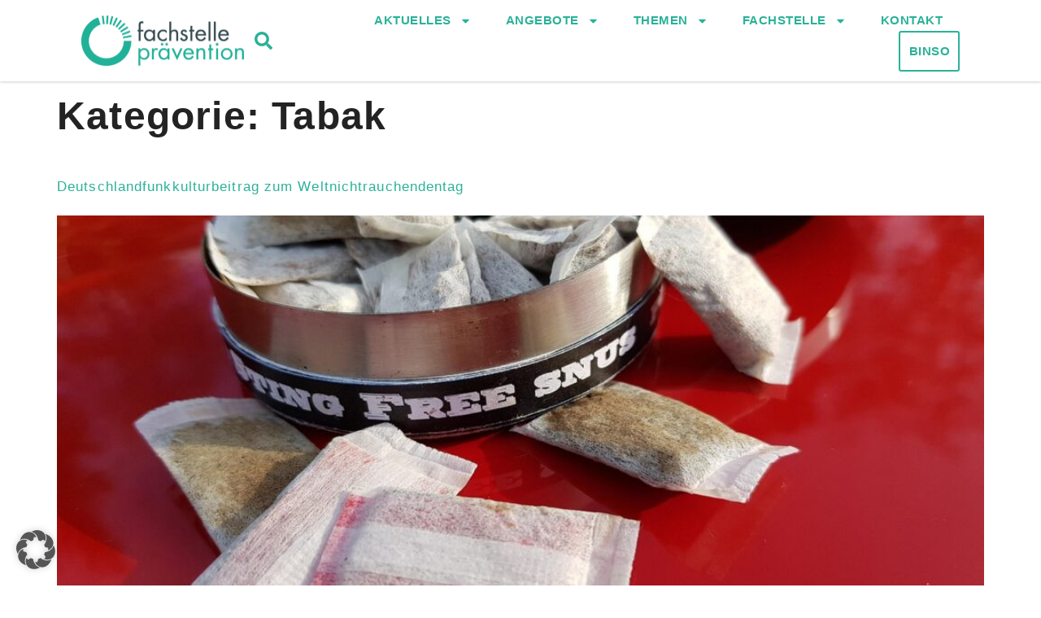

--- FILE ---
content_type: text/html; charset=UTF-8
request_url: https://fachstelle-praevention.de/category/tabak/
body_size: 23813
content:
<!doctype html>
<html lang="de">
<head>
	<meta charset="UTF-8">
	<meta name="viewport" content="width=device-width, initial-scale=1">
	<link rel="profile" href="https://gmpg.org/xfn/11">
	<meta name='robots' content='index, follow, max-image-preview:large, max-snippet:-1, max-video-preview:-1' />

	<!-- This site is optimized with the Yoast SEO plugin v26.6 - https://yoast.com/wordpress/plugins/seo/ -->
	<title>Fachstelle Prävention – Eine Einrichtung des Vereins Arbeits- und Erziehungshilfe e.V. -</title>
	<meta name="description" content="Umsetzung der Drogen- &amp; Suchtpolitik in den Bereichen Suchtprävention, Drogen-/Suchthilfe &amp; Öffentlichkeitsarbeit Frankfurt -" />
	<link rel="canonical" href="https://fachstelle-praevention.de/category/tabak/" />
	<link rel="next" href="https://fachstelle-praevention.de/category/tabak/page/2/" />
	<meta property="og:locale" content="de_DE" />
	<meta property="og:type" content="article" />
	<meta property="og:title" content="Fachstelle Prävention – Eine Einrichtung des Vereins Arbeits- und Erziehungshilfe e.V. -" />
	<meta property="og:description" content="Umsetzung der Drogen- &amp; Suchtpolitik in den Bereichen Suchtprävention, Drogen-/Suchthilfe &amp; Öffentlichkeitsarbeit Frankfurt -" />
	<meta property="og:url" content="https://fachstelle-praevention.de/category/tabak/" />
	<meta property="og:site_name" content="Fachstelle Prävention – Eine Einrichtung des Vereins Arbeits- und Erziehungshilfe e.V." />
	<meta name="twitter:card" content="summary_large_image" />
	<script type="application/ld+json" class="yoast-schema-graph">{"@context":"https://schema.org","@graph":[{"@type":"CollectionPage","@id":"https://fachstelle-praevention.de/category/tabak/","url":"https://fachstelle-praevention.de/category/tabak/","name":"Fachstelle Prävention – Eine Einrichtung des Vereins Arbeits- und Erziehungshilfe e.V. -","isPartOf":{"@id":"https://fachstelle-praevention.de/#website"},"primaryImageOfPage":{"@id":"https://fachstelle-praevention.de/category/tabak/#primaryimage"},"image":{"@id":"https://fachstelle-praevention.de/category/tabak/#primaryimage"},"thumbnailUrl":"https://fachstelle-praevention.de/wp-content/uploads/2025/06/httpspixabay.comdephotosstichfrei-schnupftabak-schnupftabak-3799123.jpg","description":"Umsetzung der Drogen- &amp; Suchtpolitik in den Bereichen Suchtprävention, Drogen-/Suchthilfe &amp; Öffentlichkeitsarbeit Frankfurt -","breadcrumb":{"@id":"https://fachstelle-praevention.de/category/tabak/#breadcrumb"},"inLanguage":"de"},{"@type":"ImageObject","inLanguage":"de","@id":"https://fachstelle-praevention.de/category/tabak/#primaryimage","url":"https://fachstelle-praevention.de/wp-content/uploads/2025/06/httpspixabay.comdephotosstichfrei-schnupftabak-schnupftabak-3799123.jpg","contentUrl":"https://fachstelle-praevention.de/wp-content/uploads/2025/06/httpspixabay.comdephotosstichfrei-schnupftabak-schnupftabak-3799123.jpg","width":1280,"height":960},{"@type":"BreadcrumbList","@id":"https://fachstelle-praevention.de/category/tabak/#breadcrumb","itemListElement":[{"@type":"ListItem","position":1,"name":"Home","item":"https://fachstelle-praevention.de/"},{"@type":"ListItem","position":2,"name":"Tabak"}]},{"@type":"WebSite","@id":"https://fachstelle-praevention.de/#website","url":"https://fachstelle-praevention.de/","name":"Fachstelle Prävention – Eine Einrichtung des Vereins Arbeits- und Erziehungshilfe e.V.","description":"Umsetzung der Drogen- &amp; Suchtpolitik in den Bereichen Suchtprävention, Drogen-/Suchthilfe &amp; Öffentlichkeitsarbeit Frankfurt","publisher":{"@id":"https://fachstelle-praevention.de/#organization"},"potentialAction":[{"@type":"SearchAction","target":{"@type":"EntryPoint","urlTemplate":"https://fachstelle-praevention.de/?s={search_term_string}"},"query-input":{"@type":"PropertyValueSpecification","valueRequired":true,"valueName":"search_term_string"}}],"inLanguage":"de"},{"@type":"Organization","@id":"https://fachstelle-praevention.de/#organization","name":"Fachstelle Prävention Frankfurt","url":"https://fachstelle-praevention.de/","logo":{"@type":"ImageObject","inLanguage":"de","@id":"https://fachstelle-praevention.de/#/schema/logo/image/","url":"https://vollwebdesignsupport.de/wp-content/uploads/2022/01/logo-mit-schrift.png","contentUrl":"https://vollwebdesignsupport.de/wp-content/uploads/2022/01/logo-mit-schrift.png","width":400,"height":125,"caption":"Fachstelle Prävention Frankfurt"},"image":{"@id":"https://fachstelle-praevention.de/#/schema/logo/image/"}}]}</script>
	<!-- / Yoast SEO plugin. -->


<link rel="alternate" type="application/rss+xml" title="Fachstelle Prävention – Eine Einrichtung des Vereins Arbeits- und Erziehungshilfe e.V. &raquo; Feed" href="https://fachstelle-praevention.de/feed/" />
<link rel="alternate" type="application/rss+xml" title="Fachstelle Prävention – Eine Einrichtung des Vereins Arbeits- und Erziehungshilfe e.V. &raquo; Kommentar-Feed" href="https://fachstelle-praevention.de/comments/feed/" />
<link rel="alternate" type="text/calendar" title="Fachstelle Prävention – Eine Einrichtung des Vereins Arbeits- und Erziehungshilfe e.V. &raquo; iCal Feed" href="https://fachstelle-praevention.de/veranstaltungen/?ical=1" />
<link rel="alternate" type="application/rss+xml" title="Fachstelle Prävention – Eine Einrichtung des Vereins Arbeits- und Erziehungshilfe e.V. &raquo; Tabak Kategorie-Feed" href="https://fachstelle-praevention.de/category/tabak/feed/" />
<style id='wp-img-auto-sizes-contain-inline-css'>
img:is([sizes=auto i],[sizes^="auto," i]){contain-intrinsic-size:3000px 1500px}
/*# sourceURL=wp-img-auto-sizes-contain-inline-css */
</style>

<style id='wp-emoji-styles-inline-css'>

	img.wp-smiley, img.emoji {
		display: inline !important;
		border: none !important;
		box-shadow: none !important;
		height: 1em !important;
		width: 1em !important;
		margin: 0 0.07em !important;
		vertical-align: -0.1em !important;
		background: none !important;
		padding: 0 !important;
	}
/*# sourceURL=wp-emoji-styles-inline-css */
</style>
<style id='global-styles-inline-css'>
:root{--wp--preset--aspect-ratio--square: 1;--wp--preset--aspect-ratio--4-3: 4/3;--wp--preset--aspect-ratio--3-4: 3/4;--wp--preset--aspect-ratio--3-2: 3/2;--wp--preset--aspect-ratio--2-3: 2/3;--wp--preset--aspect-ratio--16-9: 16/9;--wp--preset--aspect-ratio--9-16: 9/16;--wp--preset--color--black: #000000;--wp--preset--color--cyan-bluish-gray: #abb8c3;--wp--preset--color--white: #ffffff;--wp--preset--color--pale-pink: #f78da7;--wp--preset--color--vivid-red: #cf2e2e;--wp--preset--color--luminous-vivid-orange: #ff6900;--wp--preset--color--luminous-vivid-amber: #fcb900;--wp--preset--color--light-green-cyan: #7bdcb5;--wp--preset--color--vivid-green-cyan: #00d084;--wp--preset--color--pale-cyan-blue: #8ed1fc;--wp--preset--color--vivid-cyan-blue: #0693e3;--wp--preset--color--vivid-purple: #9b51e0;--wp--preset--gradient--vivid-cyan-blue-to-vivid-purple: linear-gradient(135deg,rgb(6,147,227) 0%,rgb(155,81,224) 100%);--wp--preset--gradient--light-green-cyan-to-vivid-green-cyan: linear-gradient(135deg,rgb(122,220,180) 0%,rgb(0,208,130) 100%);--wp--preset--gradient--luminous-vivid-amber-to-luminous-vivid-orange: linear-gradient(135deg,rgb(252,185,0) 0%,rgb(255,105,0) 100%);--wp--preset--gradient--luminous-vivid-orange-to-vivid-red: linear-gradient(135deg,rgb(255,105,0) 0%,rgb(207,46,46) 100%);--wp--preset--gradient--very-light-gray-to-cyan-bluish-gray: linear-gradient(135deg,rgb(238,238,238) 0%,rgb(169,184,195) 100%);--wp--preset--gradient--cool-to-warm-spectrum: linear-gradient(135deg,rgb(74,234,220) 0%,rgb(151,120,209) 20%,rgb(207,42,186) 40%,rgb(238,44,130) 60%,rgb(251,105,98) 80%,rgb(254,248,76) 100%);--wp--preset--gradient--blush-light-purple: linear-gradient(135deg,rgb(255,206,236) 0%,rgb(152,150,240) 100%);--wp--preset--gradient--blush-bordeaux: linear-gradient(135deg,rgb(254,205,165) 0%,rgb(254,45,45) 50%,rgb(107,0,62) 100%);--wp--preset--gradient--luminous-dusk: linear-gradient(135deg,rgb(255,203,112) 0%,rgb(199,81,192) 50%,rgb(65,88,208) 100%);--wp--preset--gradient--pale-ocean: linear-gradient(135deg,rgb(255,245,203) 0%,rgb(182,227,212) 50%,rgb(51,167,181) 100%);--wp--preset--gradient--electric-grass: linear-gradient(135deg,rgb(202,248,128) 0%,rgb(113,206,126) 100%);--wp--preset--gradient--midnight: linear-gradient(135deg,rgb(2,3,129) 0%,rgb(40,116,252) 100%);--wp--preset--font-size--small: 13px;--wp--preset--font-size--medium: 20px;--wp--preset--font-size--large: 36px;--wp--preset--font-size--x-large: 42px;--wp--preset--spacing--20: 0.44rem;--wp--preset--spacing--30: 0.67rem;--wp--preset--spacing--40: 1rem;--wp--preset--spacing--50: 1.5rem;--wp--preset--spacing--60: 2.25rem;--wp--preset--spacing--70: 3.38rem;--wp--preset--spacing--80: 5.06rem;--wp--preset--shadow--natural: 6px 6px 9px rgba(0, 0, 0, 0.2);--wp--preset--shadow--deep: 12px 12px 50px rgba(0, 0, 0, 0.4);--wp--preset--shadow--sharp: 6px 6px 0px rgba(0, 0, 0, 0.2);--wp--preset--shadow--outlined: 6px 6px 0px -3px rgb(255, 255, 255), 6px 6px rgb(0, 0, 0);--wp--preset--shadow--crisp: 6px 6px 0px rgb(0, 0, 0);}:root { --wp--style--global--content-size: 800px;--wp--style--global--wide-size: 1200px; }:where(body) { margin: 0; }.wp-site-blocks > .alignleft { float: left; margin-right: 2em; }.wp-site-blocks > .alignright { float: right; margin-left: 2em; }.wp-site-blocks > .aligncenter { justify-content: center; margin-left: auto; margin-right: auto; }:where(.wp-site-blocks) > * { margin-block-start: 24px; margin-block-end: 0; }:where(.wp-site-blocks) > :first-child { margin-block-start: 0; }:where(.wp-site-blocks) > :last-child { margin-block-end: 0; }:root { --wp--style--block-gap: 24px; }:root :where(.is-layout-flow) > :first-child{margin-block-start: 0;}:root :where(.is-layout-flow) > :last-child{margin-block-end: 0;}:root :where(.is-layout-flow) > *{margin-block-start: 24px;margin-block-end: 0;}:root :where(.is-layout-constrained) > :first-child{margin-block-start: 0;}:root :where(.is-layout-constrained) > :last-child{margin-block-end: 0;}:root :where(.is-layout-constrained) > *{margin-block-start: 24px;margin-block-end: 0;}:root :where(.is-layout-flex){gap: 24px;}:root :where(.is-layout-grid){gap: 24px;}.is-layout-flow > .alignleft{float: left;margin-inline-start: 0;margin-inline-end: 2em;}.is-layout-flow > .alignright{float: right;margin-inline-start: 2em;margin-inline-end: 0;}.is-layout-flow > .aligncenter{margin-left: auto !important;margin-right: auto !important;}.is-layout-constrained > .alignleft{float: left;margin-inline-start: 0;margin-inline-end: 2em;}.is-layout-constrained > .alignright{float: right;margin-inline-start: 2em;margin-inline-end: 0;}.is-layout-constrained > .aligncenter{margin-left: auto !important;margin-right: auto !important;}.is-layout-constrained > :where(:not(.alignleft):not(.alignright):not(.alignfull)){max-width: var(--wp--style--global--content-size);margin-left: auto !important;margin-right: auto !important;}.is-layout-constrained > .alignwide{max-width: var(--wp--style--global--wide-size);}body .is-layout-flex{display: flex;}.is-layout-flex{flex-wrap: wrap;align-items: center;}.is-layout-flex > :is(*, div){margin: 0;}body .is-layout-grid{display: grid;}.is-layout-grid > :is(*, div){margin: 0;}body{padding-top: 0px;padding-right: 0px;padding-bottom: 0px;padding-left: 0px;}a:where(:not(.wp-element-button)){text-decoration: underline;}:root :where(.wp-element-button, .wp-block-button__link){background-color: #32373c;border-width: 0;color: #fff;font-family: inherit;font-size: inherit;font-style: inherit;font-weight: inherit;letter-spacing: inherit;line-height: inherit;padding-top: calc(0.667em + 2px);padding-right: calc(1.333em + 2px);padding-bottom: calc(0.667em + 2px);padding-left: calc(1.333em + 2px);text-decoration: none;text-transform: inherit;}.has-black-color{color: var(--wp--preset--color--black) !important;}.has-cyan-bluish-gray-color{color: var(--wp--preset--color--cyan-bluish-gray) !important;}.has-white-color{color: var(--wp--preset--color--white) !important;}.has-pale-pink-color{color: var(--wp--preset--color--pale-pink) !important;}.has-vivid-red-color{color: var(--wp--preset--color--vivid-red) !important;}.has-luminous-vivid-orange-color{color: var(--wp--preset--color--luminous-vivid-orange) !important;}.has-luminous-vivid-amber-color{color: var(--wp--preset--color--luminous-vivid-amber) !important;}.has-light-green-cyan-color{color: var(--wp--preset--color--light-green-cyan) !important;}.has-vivid-green-cyan-color{color: var(--wp--preset--color--vivid-green-cyan) !important;}.has-pale-cyan-blue-color{color: var(--wp--preset--color--pale-cyan-blue) !important;}.has-vivid-cyan-blue-color{color: var(--wp--preset--color--vivid-cyan-blue) !important;}.has-vivid-purple-color{color: var(--wp--preset--color--vivid-purple) !important;}.has-black-background-color{background-color: var(--wp--preset--color--black) !important;}.has-cyan-bluish-gray-background-color{background-color: var(--wp--preset--color--cyan-bluish-gray) !important;}.has-white-background-color{background-color: var(--wp--preset--color--white) !important;}.has-pale-pink-background-color{background-color: var(--wp--preset--color--pale-pink) !important;}.has-vivid-red-background-color{background-color: var(--wp--preset--color--vivid-red) !important;}.has-luminous-vivid-orange-background-color{background-color: var(--wp--preset--color--luminous-vivid-orange) !important;}.has-luminous-vivid-amber-background-color{background-color: var(--wp--preset--color--luminous-vivid-amber) !important;}.has-light-green-cyan-background-color{background-color: var(--wp--preset--color--light-green-cyan) !important;}.has-vivid-green-cyan-background-color{background-color: var(--wp--preset--color--vivid-green-cyan) !important;}.has-pale-cyan-blue-background-color{background-color: var(--wp--preset--color--pale-cyan-blue) !important;}.has-vivid-cyan-blue-background-color{background-color: var(--wp--preset--color--vivid-cyan-blue) !important;}.has-vivid-purple-background-color{background-color: var(--wp--preset--color--vivid-purple) !important;}.has-black-border-color{border-color: var(--wp--preset--color--black) !important;}.has-cyan-bluish-gray-border-color{border-color: var(--wp--preset--color--cyan-bluish-gray) !important;}.has-white-border-color{border-color: var(--wp--preset--color--white) !important;}.has-pale-pink-border-color{border-color: var(--wp--preset--color--pale-pink) !important;}.has-vivid-red-border-color{border-color: var(--wp--preset--color--vivid-red) !important;}.has-luminous-vivid-orange-border-color{border-color: var(--wp--preset--color--luminous-vivid-orange) !important;}.has-luminous-vivid-amber-border-color{border-color: var(--wp--preset--color--luminous-vivid-amber) !important;}.has-light-green-cyan-border-color{border-color: var(--wp--preset--color--light-green-cyan) !important;}.has-vivid-green-cyan-border-color{border-color: var(--wp--preset--color--vivid-green-cyan) !important;}.has-pale-cyan-blue-border-color{border-color: var(--wp--preset--color--pale-cyan-blue) !important;}.has-vivid-cyan-blue-border-color{border-color: var(--wp--preset--color--vivid-cyan-blue) !important;}.has-vivid-purple-border-color{border-color: var(--wp--preset--color--vivid-purple) !important;}.has-vivid-cyan-blue-to-vivid-purple-gradient-background{background: var(--wp--preset--gradient--vivid-cyan-blue-to-vivid-purple) !important;}.has-light-green-cyan-to-vivid-green-cyan-gradient-background{background: var(--wp--preset--gradient--light-green-cyan-to-vivid-green-cyan) !important;}.has-luminous-vivid-amber-to-luminous-vivid-orange-gradient-background{background: var(--wp--preset--gradient--luminous-vivid-amber-to-luminous-vivid-orange) !important;}.has-luminous-vivid-orange-to-vivid-red-gradient-background{background: var(--wp--preset--gradient--luminous-vivid-orange-to-vivid-red) !important;}.has-very-light-gray-to-cyan-bluish-gray-gradient-background{background: var(--wp--preset--gradient--very-light-gray-to-cyan-bluish-gray) !important;}.has-cool-to-warm-spectrum-gradient-background{background: var(--wp--preset--gradient--cool-to-warm-spectrum) !important;}.has-blush-light-purple-gradient-background{background: var(--wp--preset--gradient--blush-light-purple) !important;}.has-blush-bordeaux-gradient-background{background: var(--wp--preset--gradient--blush-bordeaux) !important;}.has-luminous-dusk-gradient-background{background: var(--wp--preset--gradient--luminous-dusk) !important;}.has-pale-ocean-gradient-background{background: var(--wp--preset--gradient--pale-ocean) !important;}.has-electric-grass-gradient-background{background: var(--wp--preset--gradient--electric-grass) !important;}.has-midnight-gradient-background{background: var(--wp--preset--gradient--midnight) !important;}.has-small-font-size{font-size: var(--wp--preset--font-size--small) !important;}.has-medium-font-size{font-size: var(--wp--preset--font-size--medium) !important;}.has-large-font-size{font-size: var(--wp--preset--font-size--large) !important;}.has-x-large-font-size{font-size: var(--wp--preset--font-size--x-large) !important;}
:root :where(.wp-block-pullquote){font-size: 1.5em;line-height: 1.6;}
/*# sourceURL=global-styles-inline-css */
</style>
<link rel='stylesheet' id='tribe-events-v2-single-skeleton-css' href='https://fachstelle-praevention.de/wp-content/plugins/the-events-calendar/build/css/tribe-events-single-skeleton.css?ver=6.15.13' media='all' />
<link rel='stylesheet' id='tribe-events-v2-single-skeleton-full-css' href='https://fachstelle-praevention.de/wp-content/plugins/the-events-calendar/build/css/tribe-events-single-full.css?ver=6.15.13' media='all' />
<link rel='stylesheet' id='tec-events-elementor-widgets-base-styles-css' href='https://fachstelle-praevention.de/wp-content/plugins/the-events-calendar/build/css/integrations/plugins/elementor/widgets/widget-base.css?ver=6.15.13' media='all' />
<link rel='stylesheet' id='hello-elementor-theme-style-css' href='https://fachstelle-praevention.de/wp-content/themes/hello-elementor/assets/css/theme.css?ver=3.4.5' media='all' />
<link rel='stylesheet' id='hello-elementor-child-style-css' href='https://fachstelle-praevention.de/wp-content/themes/hello-theme-child-master/style.css?ver=1.0.0' media='all' />
<link rel='stylesheet' id='hello-elementor-css' href='https://fachstelle-praevention.de/wp-content/themes/hello-elementor/assets/css/reset.css?ver=3.4.5' media='all' />
<link rel='stylesheet' id='hello-elementor-header-footer-css' href='https://fachstelle-praevention.de/wp-content/themes/hello-elementor/assets/css/header-footer.css?ver=3.4.5' media='all' />
<link rel='stylesheet' id='elementor-frontend-css' href='https://fachstelle-praevention.de/wp-content/plugins/elementor/assets/css/frontend.min.css?ver=3.34.0' media='all' />
<link rel='stylesheet' id='widget-image-css' href='https://fachstelle-praevention.de/wp-content/plugins/elementor/assets/css/widget-image.min.css?ver=3.34.0' media='all' />
<link rel='stylesheet' id='widget-search-form-css' href='https://fachstelle-praevention.de/wp-content/plugins/elementor-pro/assets/css/widget-search-form.min.css?ver=3.34.0' media='all' />
<link rel='stylesheet' id='widget-nav-menu-css' href='https://fachstelle-praevention.de/wp-content/plugins/elementor-pro/assets/css/widget-nav-menu.min.css?ver=3.34.0' media='all' />
<link rel='stylesheet' id='e-sticky-css' href='https://fachstelle-praevention.de/wp-content/plugins/elementor-pro/assets/css/modules/sticky.min.css?ver=3.34.0' media='all' />
<link rel='stylesheet' id='widget-heading-css' href='https://fachstelle-praevention.de/wp-content/plugins/elementor/assets/css/widget-heading.min.css?ver=3.34.0' media='all' />
<link rel='stylesheet' id='e-animation-fadeIn-css' href='https://fachstelle-praevention.de/wp-content/plugins/elementor/assets/lib/animations/styles/fadeIn.min.css?ver=3.34.0' media='all' />
<link rel='stylesheet' id='e-animation-sink-css' href='https://fachstelle-praevention.de/wp-content/plugins/elementor/assets/lib/animations/styles/e-animation-sink.min.css?ver=3.34.0' media='all' />
<link rel='stylesheet' id='e-animation-fadeInDown-css' href='https://fachstelle-praevention.de/wp-content/plugins/elementor/assets/lib/animations/styles/fadeInDown.min.css?ver=3.34.0' media='all' />
<link rel='stylesheet' id='e-animation-fadeInRight-css' href='https://fachstelle-praevention.de/wp-content/plugins/elementor/assets/lib/animations/styles/fadeInRight.min.css?ver=3.34.0' media='all' />
<link rel='stylesheet' id='e-popup-css' href='https://fachstelle-praevention.de/wp-content/plugins/elementor-pro/assets/css/conditionals/popup.min.css?ver=3.34.0' media='all' />
<link rel='stylesheet' id='elementor-post-18-css' href='https://fachstelle-praevention.de/wp-content/uploads/elementor/css/post-18.css?ver=1768452774' media='all' />
<link rel='stylesheet' id='elementor-post-4296-css' href='https://fachstelle-praevention.de/wp-content/uploads/elementor/css/post-4296.css?ver=1768452774' media='all' />
<link rel='stylesheet' id='elementor-post-4288-css' href='https://fachstelle-praevention.de/wp-content/uploads/elementor/css/post-4288.css?ver=1768452774' media='all' />
<link rel='stylesheet' id='elementor-post-4696-css' href='https://fachstelle-praevention.de/wp-content/uploads/elementor/css/post-4696.css?ver=1768452774' media='all' />
<link rel='stylesheet' id='borlabs-cookie-custom-css' href='https://fachstelle-praevention.de/wp-content/cache/borlabs-cookie/1/borlabs-cookie-1-de.css?ver=3.3.23-35' media='all' />
<script src="https://fachstelle-praevention.de/wp-includes/js/jquery/jquery.min.js?ver=3.7.1" id="jquery-core-js"></script>
<script src="https://fachstelle-praevention.de/wp-includes/js/jquery/jquery-migrate.min.js?ver=3.4.1" id="jquery-migrate-js"></script>
<script data-no-optimize="1" data-no-minify="1" data-cfasync="false" src="https://fachstelle-praevention.de/wp-content/cache/borlabs-cookie/1/borlabs-cookie-config-de.json.js?ver=3.3.23-37" id="borlabs-cookie-config-js"></script>
<link rel="https://api.w.org/" href="https://fachstelle-praevention.de/wp-json/" /><link rel="alternate" title="JSON" type="application/json" href="https://fachstelle-praevention.de/wp-json/wp/v2/categories/23" /><link rel="EditURI" type="application/rsd+xml" title="RSD" href="https://fachstelle-praevention.de/xmlrpc.php?rsd" />
<meta name="generator" content="WordPress 6.9" />
<meta name="tec-api-version" content="v1"><meta name="tec-api-origin" content="https://fachstelle-praevention.de"><link rel="alternate" href="https://fachstelle-praevention.de/wp-json/tribe/events/v1/" /><meta name="generator" content="Elementor 3.34.0; features: e_font_icon_svg, additional_custom_breakpoints; settings: css_print_method-external, google_font-enabled, font_display-block">
			<style>
				.e-con.e-parent:nth-of-type(n+4):not(.e-lazyloaded):not(.e-no-lazyload),
				.e-con.e-parent:nth-of-type(n+4):not(.e-lazyloaded):not(.e-no-lazyload) * {
					background-image: none !important;
				}
				@media screen and (max-height: 1024px) {
					.e-con.e-parent:nth-of-type(n+3):not(.e-lazyloaded):not(.e-no-lazyload),
					.e-con.e-parent:nth-of-type(n+3):not(.e-lazyloaded):not(.e-no-lazyload) * {
						background-image: none !important;
					}
				}
				@media screen and (max-height: 640px) {
					.e-con.e-parent:nth-of-type(n+2):not(.e-lazyloaded):not(.e-no-lazyload),
					.e-con.e-parent:nth-of-type(n+2):not(.e-lazyloaded):not(.e-no-lazyload) * {
						background-image: none !important;
					}
				}
			</style>
			<link rel="icon" href="https://fachstelle-praevention.de/wp-content/uploads/2022/05/favicon-150x150.png" sizes="32x32" />
<link rel="icon" href="https://fachstelle-praevention.de/wp-content/uploads/2022/05/favicon-298x300.png" sizes="192x192" />
<link rel="apple-touch-icon" href="https://fachstelle-praevention.de/wp-content/uploads/2022/05/favicon-298x300.png" />
<meta name="msapplication-TileImage" content="https://fachstelle-praevention.de/wp-content/uploads/2022/05/favicon.png" />
		<style id="wp-custom-css">
			/* ===============================
   HOME HERO – WEIHNACHTEN
================================ */

.hero-winter {
  position: relative;
  width: 100%;
  /*min-height: 80vh;
  max-height: 900px;*/
  background-image: url('/wp-content/uploads/2025/12/weihnachten-fachstelle.webp');
  background-size: cover;
  background-position: center bottom;
  background-repeat: no-repeat;
  display: flex;
  align-items: flex-start;
  justify-content: center;
  overflow: hidden;
}

/* limit visual width like 2000px hero */
.hero-winter::before {
  content: "";
  position: absolute;
  inset: 0;
  max-width: 2000px;
  margin: 0 auto;
}

/* CONTENT BOX */
.hero-content {
  position: relative;
  z-index: 2;
  max-width: 900px;
  /*padding: 56px 56px;*/
  text-align: center;
}
/* HEADLINE */
.hero-eyebrow {
  font-size: clamp(26px, 3vw, 36px);
  font-weight: 600;
  line-height: 1.25;
  letter-spacing: 0.02em;
  margin-bottom: 28px;
  color: #0f6e50;
}
/* divider */
.hero-divider {
  width: 90px;
  height: 1px;
  margin: 0 auto 32px;
	background: #2a513b;
}

/* MAIN TEXT */
.hero-text {
  font-size: clamp(20px, 2vw, 24px);
  line-height: 1.65;
  margin-bottom: 26px;
  color: #2a513b;
}

/* FOOT NOTE */
.hero-note {
    font-size: clamp(16px, 1.8vw, 22px);
  font-weight: 500;
  color: #2a513b;
}

/* MOBILE */
@media (max-width: 768px) {
	.hero-divider {
		display:none;
	}
}




/* home slider */
#top .swiper-slide-contents {
    background: rgba(255,255,255,.8);
    padding: 30px;
}
#top .elementor-slide-button:hover {
    transform: translateY(8px);
}

/* svg styles for old fa icons added using js */
.e-font-icon-svg.e-fas-users,
.e-font-icon-svg.e-fas-crosshairs,
.e-font-icon-svg.e-fas-book-open,
.e-font-icon-svg.e-fas-info {
    fill: var( --e-global-color-primary );
  width: 30px;
	vertical-align: -5px;
	height: auto;
}
.e-font-icon-svg.e-fas-book-open,
.e-font-icon-svg.e-fas-crosshairs {
    width: 25px;
}
.e-font-icon-svg.e-fas-info {
    width: 9px;
}
.kurse.gelb .e-font-icon-svg.e-fas-users,
.kurse.gelb .e-font-icon-svg.e-fas-crosshairs,
.kurse.gelb .e-font-icon-svg.e-fas-book-open,
.kurse.gelb .e-font-icon-svg.e-fas-info {
    fill: var( --e-global-color-461ba55 );
}
.kurse.rot .e-font-icon-svg.e-fas-users,
.kurse.rot .e-font-icon-svg.e-fas-crosshairs,
.kurse.rot .e-font-icon-svg.e-fas-book-open,
.kurse.rot .e-font-icon-svg.e-fas-info {
    fill: var( --e-global-color-accent );
}


/* flip box description */
.elementor-flip-box__back .elementor-flip-box__layer__description a {
	color: var( --e-global-color-primary ) !important;
}

/* cookie placeholder 
section .elementor-widget-video div.elementor-wrapper .cookieconsent-optout-marketing {
    display: block;
		width: 100%;
    height: 100%;
    background-color: #ccc;
    justify-content: center;
    align-items: center;
		position: relative;
}
.elementor-widget-video .cookieconsent-optout-marketing div {
  font-size: 15px;
	text-align: center;
  background: #fff;
	border-radius: 6px;
	position: absolute; 
	top: 50%; 	
	left: 50%; 
	transform: translate(-50%, -50%);
	width: 80%;
  padding: 10px;
}
.elementor-widget-video .cookieconsent-optout-marketing div a {
  font-size: 15px;
}
*/


/* events calendar */
.tribe-events-address .tribe-address {
	display: block;
}

.tribe-events-content a,
.tribe-events-event-meta a, .tribe-events-event-meta a:visited,
.tribe-events-single .tribe-events-sub-nav .tribe-events-nav-next a, .tribe-events-single .tribe-events-sub-nav .tribe-events-nav-previous a {
  border-bottom: 0px;
	color: var( --e-global-color-primary );
}
.tribe-events .tribe-events-c-subscribe-dropdown__container {
    display: none !important;
}
.tribe-common--breakpoint-medium.tribe-events .tribe-events-c-nav__next,
.tribe-common--breakpoint-medium.tribe-events .tribe-events-c-nav__prev {
    color: #666 !important;
}

.tribe-common--breakpoint-medium.tribe-events .tribe-events-c-nav__prev-icon-svg path,
.tribe-common--breakpoint-medium.tribe-events .tribe-events-c-nav__next-icon-svg path,
.tribe-common-c-btn-icon__icon-svg path {
	fill: #666 !important;
}
.tribe-common-c-btn-icon:hover {
	background-color: transparent !important;
}

.tribe-common .tribe-common-b2,
.tribe-events-calendar-list__event-venue-title,
.tribe-events-calendar-list__month-separator-text {
	font-family: "Open Sans", Sans-serif !important;
}
.tribe-events-c-search__button {
	font-size: 15px !important;
  font-weight: 600 !important;
  text-transform: uppercase !important;
  letter-spacing: 0.5px !important;
  background-color: var( --e-global-color-primary )!important;
  border-color: var( --e-global-color-primary )!important;
}
.tribe-events-c-search__button:hover {
	background-color: var( --e-global-color-accent ) !important;
    border-color: var( --e-global-color-accent ) !important;
}
.tribe-events-c-search__button:focus {
	outline:0;
}
.tribe-events-c-view-selector__list-item-text,
.tribe-events-c-view-selector__list-item,
.tribe-events-c-top-bar__datepicker-button,
.tribe-common-c-btn-border-small {
	font-family: "Open Sans", Sans-serif !important;
	font-size: 15px !important;
  font-weight: 600 !important;
  text-transform: uppercase !important;
  letter-spacing: 0.5px !important;
}
.tribe-events-c-top-bar__datepicker-button,
.tribe-common-c-btn-border-small {
	background-color: var( --e-global-color-primary ) !important;
	padding: 15px 30px !important;
	color: #fff !important;
	border-color: var( --e-global-color-primary);
}
.tribe-events-c-top-bar__datepicker-button:focus,
.tribe-common-c-btn-border-small:focus {
	outline: var( --e-global-color-primary) !important;
}
.tribe-common-c-btn-border-small:active {
	border-color: var( --e-global-color-primary)!important;
}
.tribe-common .tribe-common-c-svgicon__svg-fill {
	fill: #fff;
}
.tribe-events-calendar-list__event-title a {
  font-size: 20px;
  font-weight: 600;
  line-height: 1.3em;
  color: var( --e-global-color-primary) !important;
}
.tribe-events-c-messages__message-list-item a {
	font-size: 100%;
}
.tribe-common .tribe-common-anchor-thin:hover,
.tribe-common .tribe-common-anchor-thin:active {
  border: 0;
	border-color: transparent;
	text-decoration: none;
}
h1.tribe-events-single-event-title {
  color: var( --e-global-color-primary );
  font-size: 26px;
  font-weight: 600;
  line-height: 1.2;
  letter-spacing: 0;
}
.tribe-event-date-start,
.tribe-event-time,
.tribe-events-schedule h2 {
	font-family: "Open Sans", Sans-serif !important;
	font-size: 16px !important;
	letter-spacing: 0;
	font-weight: bold;
	
}
.tribe-events-schedule,
.tribe-organizer-url {
	margin: 0 !important;
}
.tribe-events-meta-group a,
.tribe-events-meta-group,
.tribe-events-event-meta,
.tribe-events-nav-next a,
.tribe-events-nav-previous a {
	font-family: "Open Sans", Sans-serif !important;
	font-size: 15px !important;
}
.tribe-events-event-meta dt {
    line-height: 1;
}
@media (min-width: 768px) {
	.tribe-events-meta-group {
		width: 100%;
		flex: 1 0 100%;
		padding: 0;
	}
}


/* helper classes */
@media (min-width: 768px) {
	.hide-desktop {
		display: none !important;
	}
}
ul {
    margin-bottom: 10px;
}

.link-kursbox {
	margin-top: 5px !important;
	width: 100%;
}

/* headline in text-editor */
.header-kleiner .elementor-text-editor h2 {
	font-size: 32px;
	line-height: 1.2;
	letter-spacing: .5px
}
.header-kleiner .elementor-text-editor h3 {
	font-size: 26px;
	margin: 25px 0 15px;
	line-height: 1.2;
	letter-spacing: .5px
}

/* Andere Button */
.elementor-flip-box__front .elementor-flip-box__layer__inner {
    background: rgba(0,0,0,0) !important;
}
.elementor-flip-box__back .elementor-flip-box__layer__description a {
    color: #fff;
    text-decoration: underline;
    font-weight: normal;
}
.elementor-flip-box__back .elementor-flip-box__layer__description a:hover {
    text-decoration: none;
    font-weight: normal;
}
.elementor-flip-box__back .elementor-flip-box__layer__description a span {
    text-decoration: underline;
}
.elementor-flip-box__back .elementor-flip-box__layer__description a span:hover {
    text-decoration: none;
}


/* Navigation Hover Unterstrich */
header .elementor-nav-menu--main:not(.e--pointer-framed) .elementor-item:after {
    width: 50px;
    margin-left: 20px;
}
header .elementor-nav-menu--main:not(.e--pointer-framed) .slide-in .elementor-item:after {
    width: 0px;
}

/* divider paint */
.include-absolute-divider {
  position: relative;
	padding-top: 90px;	
}
.paint-divider-white-top::before {
  content: '';
  background-image: url(/wp-content/uploads/2022/01/divider-fachstelle-praevention.svg);
    background-position: top center;
    background-repeat: no-repeat;
    background-size: cover;
  position: absolute;
  top: -90px;
  left: 0px;
  width: 100%;
  height: 90px;
  z-index: 1;
}
.paint-divider-white-bottom::after {
  content: '';
  background-image: url(/wp-content/uploads/2022/01/divider-fachstelle-praevention.svg);
    background-position: top center;
    background-repeat: no-repeat;
    background-size: cover;
  position: absolute;
  bottom: -90px;
  left: 0px;
  width: 100vw;
  height: 90px;
  z-index: 1;
  -webkit-transform:rotate(180deg);
  -moz-transform: rotate(180deg);
  -ms-transform: rotate(180deg);
  transform: rotate(180deg);
}
.paint-divider-white-top-rot::before {
  content: '';
  background-image: url(/wp-content/uploads/2022/06/divider-fachstelle-praevention_rot.svg);
    background-position: top center;
    background-repeat: no-repeat;
    background-size: cover;
  position: absolute;
  top: -90px;
  left: 0px;
  width: 100vw;
  height: 90px;
  z-index: 1;
}



/* Slide-in Menüpunkt*/
@media (min-width: 768px) {
	.menu-item.slide-in {
	border: 2px solid var( --e-global-color-primary );
	border-radius: 3px;
	margin-left: 20px;
}
.menu-item.slide-in:hover {
  background: var( --e-global-color-primary );
}
.menu-item.slide-in .elementor-item {
  color: var( --e-global-color-primary );
	padding:10px 10px !important;
}
.menu-item.slide-in .elementor-item:hover {
  color: #fff !important;
	border: 0 !important;
	}
}


/* Leistungs Karussel */
.elementor-testimonial__image + cite {
    align-self: center;
}

/* Team */
.elementor-flip-box__layer__description {
  font-size: 15px;
}
.elementor-flip-box__back .elementor-flip-box__layer__description p {
	margin-top: 30px;
}
.elementor-flip-box__front .elementor-flip-box__layer__description p {
	margin-top: 15px;
}
.elementor-flip-box__layer__description p a {
  font-size: 15px;
  color: #fff;
	font-weight: 600;
}
.elementor-flip-box__layer__description p a:hover {
  font-size: 15px;
	text-decoration: underline;
  color: #fff;
	font-weight: 600;
}
.elementor-flip-box__layer__description p i {
	margin-right: 10px;
}
.elementor-flip-box__front  .elementor-flip-box__layer__overlay {
	 padding: 0;
}

@media only screen and (max-width: 768px) {
    #team .elementor-flip-box__layer.elementor-flip-box__back {
        padding: 30px 20px;
    }
}



/* Themenangebote 
.cta-button .elementor-cta:hover {
	transform: translateY(8px);
}
*/

/* Kurse */
.kurse h3,
.elementor-tabs h3 {
    font-family: "Open Sans", Sans-serif;
    font-size: 20px;
  /*   text-transform: uppercase;*/
    line-height: 1.2;
    letter-spacing: 1px;
		font-weight: 600;
}
.kurse h4,
.elementor-tabs h4 {
    font-family: "Open Sans", Sans-serif;
    font-size: 17px;
    text-transform: none;
    line-height: 1.2;
    letter-spacing: 1px;
		font-weight: 600;
		margin-top: 1rem;
    margin-bottom: 0.5rem;
}
.kurse .elementor-icon-list-icon i,
.kurse .elementor-text-editor i {
    font-size: 25px;
		padding-right: 5px;
		color: var( --e-global-color-primary );
}
.kurse.gelb .elementor-icon-list-icon i,
.kurse.gelb .elementor-text-editor i, .kurse.gelb .elementor-icon-list-item a {
		color: #FDCB67;
}
.kurse.rot .elementor-icon-list-icon i, .kurse.rot .elementor-text-editor i, .kurse.rot .elementor-icon-list-item a
{
		color: #EB6255;
}
.kurse.rot .elementor-icon-list-item a:hover
{
		color: #2BB199;
}



/* Temporary Kurse in Tabs */
.elementor-tabs .elementor-column-wrap.elementor-element-populated {
  border:0;
}
.elementor-tabs .elementor-widget-wrap {
    padding: 0 !important;
}
.elementor-tabs .elementor-icon-list-icon i,
.elementor-tabs i {
    font-size: 25px;
		padding-right: 5px;
		color: var( --e-global-color-primary );
}

/* Weitere Infos */
.elementor-icon-box-description i {
	color: #FDCB67;
}

/* Binso */
/* #binso-hilfe .elementor-cta:hover .elementor-cta__bg-overlay,
.binso-hilfe .elementor-cta:hover .elementor-cta__bg-overlay {
    background-color: rgba(0,0,0,0);
}
*/
.binso .elementor-flip-box__back .elementor-flip-box__layer__description a.elementor-button {
  color: #fff;
	margin-top:5px;
	padding: 6px 12px;
	font-size: 16px;
	text-decoration: none;
}
.binso .elementor-button {
	padding: 6px 12px;
	font-size: 16px;
}
.binso .elementor-flip-box__layer__title:not(:last-child) {
    margin: 0 0 5px;
}
.binso .elementor-flip-box__layer__title {
	font-size: 22px;
  line-height: 1.3;
	letter-spacing: 0;
}

/*
 .binso .elementor-flip-box__back .elementor-flip-box__layer__title {
	font-size: 24px;
	line-height: 1.2;
}
*/
.binso .elementor-flip-box__layer__description {
  line-height: 1.6;
	font-size: 16px;
	margin-top: 15px;
}
.binso .elementor-flip-box__layer__description a {
  color: #fff !important;
}
.binso .elementor-flip-box__layer__overlay {
  align-items: center;
  text-align: center !important;
	padding: 15px !important;
}

/* Footer */
#footer table {
	border-collapse: collapse;
	border-spacing:0;
	width: auto;
}
#footer table td,
#footer table tbody>tr:nth-child(odd)>td {
	font-size: 17px !important;
	border: 0;
	background-color: transparent;
	padding: 0;
  line-height: 1.7;
}
#footer table td:first-child {
	width: 80px;
}
#footer-top .elementor-widget-text-editor a {
  color: #fff;
}
footer #bottom a {
	font-size: 15px;
}

/* Impressum / Datenschutz */
.legal h1 {
	font-size: 28px !important;
	margin: 30px 0 20px;
}
.legal h2 {
	font-size: 22px !important;
	margin: 30px 0 20px;
	line-height: 1.4;
}
.legal h3 {
	font-size: 20px !important;
	margin: 20px 0 15px;
}
.legal h4 {
	font-size: 18px;
	margin: 15px 0 10px;
	text-transform: none;
}




/* Mobile */
@media (max-width: 767px) {
	/* fix hero buttons */
	.elementor-section-wrap section#top {
    padding: 0px 10px 0px 10px;
	}
		.elementor-section-wrap section#top h3.elementor-cta__title,
	.elementor-section-wrap section#top h3.elementor-flip-box__layer__title {
  font-size: 20px;
	}	
	
	
	/* slider background */
	.elementor-swiper .swiper-slide-bg {
  background-position: right;
}
	
	header.sticky-header.elementor-sticky--effects .elementor-menu-toggle {
    color: var( --e-global-color-primary ) !important;
}
header.sticky-header.elementor-sticky--effects .elementor-icon {
  color: var( --e-global-color-primary ) !important;
  border-color: var( --e-global-color-primary ) !important;
	}
	header .elementor-nav-menu--toggle.elementor-widget-nav-menu {
  margin-left: auto !important;
	}
	/* order nav items */
	header .elementor-widget-search-form {
		order: 1;
	}
	header .elementor-nav-menu--burger {
		order: 2;
	}
	header .elementor-widget-icon {
		order: 0;
	}
	/* helper classes */
	.hide-mobile {
		display: none !important;
	}
	.kleiner .elementor-flip-box__back .elementor-flip-box__layer__title {
		font-size: 20px !important;
	}
	/* Slide-in Menüpunkt*/
	.menu-item.slide-in {
		border: 0;
		background: #EB6255;
	}
	.menu-item.slide-in .elementor-item {
		color: #fff !important;
		padding: 10px 20px !important;
	}
	.elementor-element.elementor-widget-heading h1 {
	 	font-size: 26px !important;
		line-height: 1.2 !important;
    letter-spacing: .3px !important;
	}
	.elementor-widget-heading h2,
	h2.elementor-heading-title {
	 	font-size: 24px !important;
		line-height: 1.2 !important;
    letter-spacing: .5px;
	}
	.elementor-widget-heading h3,
	.elementor-cta__content h3 {
    font-size: 22px;
    letter-spacing: .5px;
	}
	.elementor-text-editor p,
	.elementor-post__text p {
		font-size: 16px !important;
		line-height: 1.5 !important;
	}
	/* img 100% within texteditor */
	.elementor-widget-text-editor img {
		width: 100% !important;
	}
	/* Impressum / Datenschutz */
.legal h1 {
	font-size: 24px !important;
	}
	/* Binso */
	.binso .elementor-flip-box__back .elementor-flip-box__layer__description a.elementor-button,
	.binso .elementor-button {
	padding: 4px 6px;
	font-size: 15px;
}
	.binso .elementor-flip-box__back .elementor-flip-box__layer__description {
	font-size: 15px;
	line-height: 1.3;
	}
	.elementor-flip-box__back .elementor-flip-box__layer__overlay {
    padding: 10px !important;
	}
}



/* Laptop */
@media screen 
  and (min-device-width: 1200px) 
  and (max-device-width: 1600px) {
		
		.elementor-inner .elementor-section-wrap > .elementor-section {
    padding: 0px 50px 0px 50px !important;
	}
	h1.elementor-heading-title {
		font-size: 40px;
	}
	h3.elementor-cta__title {
		font-size: 26px;
	}
		.cta-button .elementor-cta__title {
			font-size: 20px !important;
			letter-spacing: 0.2px !important;
		}
		.cta-button .elementor-cta__description {
			line-height: 1.3;
		}
		.hero-button .elementor-flip-box__layer__description a {
			font-size: 15px;
			line-height: 1.3;
			display: block;
		}
}
		</style>
		</head>
<body class="archive category category-tabak category-23 wp-embed-responsive wp-theme-hello-elementor wp-child-theme-hello-theme-child-master eio-default tribe-no-js hello-elementor-default elementor-default elementor-kit-18">


<a class="skip-link screen-reader-text" href="#content">Zum Inhalt springen</a>

		<header data-elementor-type="header" data-elementor-id="4296" class="elementor elementor-4296 elementor-location-header" data-elementor-post-type="elementor_library">
					<header class="elementor-section elementor-top-section elementor-element elementor-element-1d2067f1 elementor-section-height-min-height sticky-header elementor-section-full_width elementor-section-height-default elementor-section-items-middle" data-id="1d2067f1" data-element_type="section" data-settings="{&quot;background_background&quot;:&quot;classic&quot;,&quot;sticky&quot;:&quot;top&quot;,&quot;sticky_effects_offset&quot;:90,&quot;sticky_on&quot;:[&quot;desktop&quot;,&quot;tablet&quot;,&quot;mobile&quot;],&quot;sticky_offset&quot;:0,&quot;sticky_anchor_link_offset&quot;:0}">
						<div class="elementor-container elementor-column-gap-no">
					<div class="elementor-column elementor-col-100 elementor-top-column elementor-element elementor-element-193be68f" data-id="193be68f" data-element_type="column" data-settings="{&quot;background_background&quot;:&quot;classic&quot;}">
			<div class="elementor-widget-wrap elementor-element-populated">
						<div class="elementor-element elementor-element-797487c7 elementor-widget__width-auto logo elementor-widget-mobile__width-auto elementor-widget elementor-widget-image" data-id="797487c7" data-element_type="widget" data-widget_type="image.default">
				<div class="elementor-widget-container">
																<a href="https://fachstelle-praevention.de">
							<img fetchpriority="high" width="400" height="125" src="https://fachstelle-praevention.de/wp-content/uploads/2022/01/logo-mit-schrift.png" class="attachment-full size-full wp-image-5290" alt="" srcset="https://fachstelle-praevention.de/wp-content/uploads/2022/01/logo-mit-schrift.png 400w, https://fachstelle-praevention.de/wp-content/uploads/2022/01/logo-mit-schrift-300x94.png 300w" sizes="(max-width: 400px) 100vw, 400px" />								</a>
															</div>
				</div>
				<div class="elementor-element elementor-element-3943d1f elementor-search-form--skin-full_screen elementor-widget__width-auto elementor-widget elementor-widget-search-form" data-id="3943d1f" data-element_type="widget" data-settings="{&quot;skin&quot;:&quot;full_screen&quot;}" data-widget_type="search-form.default">
				<div class="elementor-widget-container">
							<search role="search">
			<form class="elementor-search-form" action="https://fachstelle-praevention.de" method="get">
												<div class="elementor-search-form__toggle" role="button" tabindex="0" aria-label="Suche">
					<div class="e-font-icon-svg-container"><svg aria-hidden="true" class="e-font-icon-svg e-fas-search" viewBox="0 0 512 512" xmlns="http://www.w3.org/2000/svg"><path d="M505 442.7L405.3 343c-4.5-4.5-10.6-7-17-7H372c27.6-35.3 44-79.7 44-128C416 93.1 322.9 0 208 0S0 93.1 0 208s93.1 208 208 208c48.3 0 92.7-16.4 128-44v16.3c0 6.4 2.5 12.5 7 17l99.7 99.7c9.4 9.4 24.6 9.4 33.9 0l28.3-28.3c9.4-9.4 9.4-24.6.1-34zM208 336c-70.7 0-128-57.2-128-128 0-70.7 57.2-128 128-128 70.7 0 128 57.2 128 128 0 70.7-57.2 128-128 128z"></path></svg></div>				</div>
								<div class="elementor-search-form__container">
					<label class="elementor-screen-only" for="elementor-search-form-3943d1f">Suche</label>

					
					<input id="elementor-search-form-3943d1f" placeholder="Suche..." class="elementor-search-form__input" type="search" name="s" value="">
					
					
										<div class="dialog-lightbox-close-button dialog-close-button" role="button" tabindex="0" aria-label="Schließe dieses Suchfeld.">
						<svg aria-hidden="true" class="e-font-icon-svg e-eicon-close" viewBox="0 0 1000 1000" xmlns="http://www.w3.org/2000/svg"><path d="M742 167L500 408 258 167C246 154 233 150 217 150 196 150 179 158 167 167 154 179 150 196 150 212 150 229 154 242 171 254L408 500 167 742C138 771 138 800 167 829 196 858 225 858 254 829L496 587 738 829C750 842 767 846 783 846 800 846 817 842 829 829 842 817 846 804 846 783 846 767 842 750 829 737L588 500 833 258C863 229 863 200 833 171 804 137 775 137 742 167Z"></path></svg>					</div>
									</div>
			</form>
		</search>
						</div>
				</div>
				<div class="elementor-element elementor-element-4384197 elementor-widget-mobile__width-auto elementor-hidden-desktop elementor-hidden-tablet elementor-widget__width-auto elementor-view-default elementor-widget elementor-widget-icon" data-id="4384197" data-element_type="widget" data-widget_type="icon.default">
				<div class="elementor-widget-container">
							<div class="elementor-icon-wrapper">
			<a class="elementor-icon" href="#link-popup">
			<svg xmlns="http://www.w3.org/2000/svg" width="77" height="180" viewBox="0 0 77 180"><text id="B" transform="translate(0 132)" font-size="120" font-family="ReemKufi-SemiBold, Reem Kufi" font-weight="600"><tspan x="0" y="0">B</tspan></text></svg>			</a>
		</div>
						</div>
				</div>
				<div class="elementor-element elementor-element-31a19a21 elementor-nav-menu__align-end elementor-nav-menu--stretch elementor-widget__width-initial elementor-widget-tablet__width-initial elementor-widget-mobile__width-auto elementor-nav-menu--dropdown-tablet elementor-nav-menu__text-align-aside elementor-nav-menu--toggle elementor-nav-menu--burger elementor-widget elementor-widget-nav-menu" data-id="31a19a21" data-element_type="widget" data-settings="{&quot;full_width&quot;:&quot;stretch&quot;,&quot;layout&quot;:&quot;horizontal&quot;,&quot;submenu_icon&quot;:{&quot;value&quot;:&quot;&lt;svg aria-hidden=\&quot;true\&quot; class=\&quot;e-font-icon-svg e-fas-caret-down\&quot; viewBox=\&quot;0 0 320 512\&quot; xmlns=\&quot;http:\/\/www.w3.org\/2000\/svg\&quot;&gt;&lt;path d=\&quot;M31.3 192h257.3c17.8 0 26.7 21.5 14.1 34.1L174.1 354.8c-7.8 7.8-20.5 7.8-28.3 0L17.2 226.1C4.6 213.5 13.5 192 31.3 192z\&quot;&gt;&lt;\/path&gt;&lt;\/svg&gt;&quot;,&quot;library&quot;:&quot;fa-solid&quot;},&quot;toggle&quot;:&quot;burger&quot;}" data-widget_type="nav-menu.default">
				<div class="elementor-widget-container">
								<nav aria-label="Menü" class="elementor-nav-menu--main elementor-nav-menu__container elementor-nav-menu--layout-horizontal e--pointer-underline e--animation-slide">
				<ul id="menu-1-31a19a21" class="elementor-nav-menu"><li class="menu-item menu-item-type-custom menu-item-object-custom menu-item-has-children menu-item-5295"><a href="/#aktuelles" class="elementor-item elementor-item-anchor">Aktuelles</a>
<ul class="sub-menu elementor-nav-menu--dropdown">
	<li class="menu-item menu-item-type-custom menu-item-object-custom menu-item-8315"><a href="/veranstaltungen/" class="elementor-sub-item">Veranstaltungen</a></li>
	<li class="menu-item menu-item-type-post_type menu-item-object-page menu-item-13785"><a href="https://fachstelle-praevention.de/blog/" class="elementor-sub-item">Blog</a></li>
	<li class="menu-item menu-item-type-post_type menu-item-object-page menu-item-7405"><a href="https://fachstelle-praevention.de/mediathek/" class="elementor-sub-item">Mediathek</a></li>
</ul>
</li>
<li class="menu-item menu-item-type-custom menu-item-object-custom menu-item-has-children menu-item-5294"><a href="#" class="elementor-item elementor-item-anchor">Angebote</a>
<ul class="sub-menu elementor-nav-menu--dropdown">
	<li class="menu-item menu-item-type-post_type menu-item-object-page menu-item-13954"><a href="https://fachstelle-praevention.de/fortbildung/" class="elementor-sub-item">Fortbildung</a></li>
	<li class="menu-item menu-item-type-post_type menu-item-object-page menu-item-8119"><a href="https://fachstelle-praevention.de/workshops/" class="elementor-sub-item">Workshops</a></li>
	<li class="menu-item menu-item-type-post_type menu-item-object-page menu-item-8118"><a href="https://fachstelle-praevention.de/elternabend/" class="elementor-sub-item">Elternabend</a></li>
	<li class="menu-item menu-item-type-post_type menu-item-object-page menu-item-8117"><a href="https://fachstelle-praevention.de/programme/" class="elementor-sub-item">Programme</a></li>
</ul>
</li>
<li class="menu-item menu-item-type-custom menu-item-object-custom menu-item-has-children menu-item-5296"><a href="#" class="elementor-item elementor-item-anchor">Themen</a>
<ul class="sub-menu elementor-nav-menu--dropdown">
	<li class="menu-item menu-item-type-post_type menu-item-object-page menu-item-6286"><a href="https://fachstelle-praevention.de/alkohol/" class="elementor-sub-item">Alkohol</a></li>
	<li class="menu-item menu-item-type-post_type menu-item-object-page menu-item-7496"><a href="https://fachstelle-praevention.de/cannabis/" class="elementor-sub-item">Cannabis</a></li>
	<li class="menu-item menu-item-type-post_type menu-item-object-page menu-item-7675"><a href="https://fachstelle-praevention.de/drogensucht-praevention/" class="elementor-sub-item">Drogen, Sucht und Prävention</a></li>
	<li class="menu-item menu-item-type-post_type menu-item-object-page menu-item-7679"><a href="https://fachstelle-praevention.de/gluecksspiel/" class="elementor-sub-item">Glücksspiel</a></li>
	<li class="menu-item menu-item-type-post_type menu-item-object-page menu-item-7773"><a href="https://fachstelle-praevention.de/medien-im-kindesalter/" class="elementor-sub-item">Medien im Kindesalter</a></li>
	<li class="menu-item menu-item-type-post_type menu-item-object-page menu-item-7937"><a href="https://fachstelle-praevention.de/rausch-risiko/" class="elementor-sub-item">Rausch &#038; Risiko</a></li>
	<li class="menu-item menu-item-type-post_type menu-item-object-page menu-item-7936"><a href="https://fachstelle-praevention.de/tabak/" class="elementor-sub-item">Tabak &#038; E-Produkte</a></li>
</ul>
</li>
<li class="menu-item menu-item-type-custom menu-item-object-custom menu-item-has-children menu-item-5297"><a href="#" class="elementor-item elementor-item-anchor">Fachstelle</a>
<ul class="sub-menu elementor-nav-menu--dropdown">
	<li class="menu-item menu-item-type-post_type menu-item-object-page menu-item-5849"><a href="https://fachstelle-praevention.de/team/" class="elementor-sub-item">Team</a></li>
	<li class="menu-item menu-item-type-post_type menu-item-object-page menu-item-7307"><a href="https://fachstelle-praevention.de/hintergrund/" class="elementor-sub-item">Hintergrund</a></li>
	<li class="menu-item menu-item-type-post_type menu-item-object-page menu-item-7308"><a href="https://fachstelle-praevention.de/leitbild/" class="elementor-sub-item">Leitbild</a></li>
	<li class="menu-item menu-item-type-post_type menu-item-object-page menu-item-7309"><a href="https://fachstelle-praevention.de/studierende-in-der-fachstelle/" class="elementor-sub-item">Studierende in der Fachstelle</a></li>
</ul>
</li>
<li class="menu-item menu-item-type-post_type menu-item-object-page menu-item-7406"><a href="https://fachstelle-praevention.de/kontakt/" class="elementor-item">Kontakt</a></li>
<li class="slide-in menu-item menu-item-type-custom menu-item-object-custom menu-item-4668"><a href="#link-popup" class="elementor-item elementor-item-anchor">Binso</a></li>
</ul>			</nav>
					<div class="elementor-menu-toggle" role="button" tabindex="0" aria-label="Menü Umschalter" aria-expanded="false">
			<svg aria-hidden="true" role="presentation" class="elementor-menu-toggle__icon--open e-font-icon-svg e-eicon-menu-bar" viewBox="0 0 1000 1000" xmlns="http://www.w3.org/2000/svg"><path d="M104 333H896C929 333 958 304 958 271S929 208 896 208H104C71 208 42 237 42 271S71 333 104 333ZM104 583H896C929 583 958 554 958 521S929 458 896 458H104C71 458 42 487 42 521S71 583 104 583ZM104 833H896C929 833 958 804 958 771S929 708 896 708H104C71 708 42 737 42 771S71 833 104 833Z"></path></svg><svg aria-hidden="true" role="presentation" class="elementor-menu-toggle__icon--close e-font-icon-svg e-eicon-close" viewBox="0 0 1000 1000" xmlns="http://www.w3.org/2000/svg"><path d="M742 167L500 408 258 167C246 154 233 150 217 150 196 150 179 158 167 167 154 179 150 196 150 212 150 229 154 242 171 254L408 500 167 742C138 771 138 800 167 829 196 858 225 858 254 829L496 587 738 829C750 842 767 846 783 846 800 846 817 842 829 829 842 817 846 804 846 783 846 767 842 750 829 737L588 500 833 258C863 229 863 200 833 171 804 137 775 137 742 167Z"></path></svg>		</div>
					<nav class="elementor-nav-menu--dropdown elementor-nav-menu__container" aria-hidden="true">
				<ul id="menu-2-31a19a21" class="elementor-nav-menu"><li class="menu-item menu-item-type-custom menu-item-object-custom menu-item-has-children menu-item-5295"><a href="/#aktuelles" class="elementor-item elementor-item-anchor" tabindex="-1">Aktuelles</a>
<ul class="sub-menu elementor-nav-menu--dropdown">
	<li class="menu-item menu-item-type-custom menu-item-object-custom menu-item-8315"><a href="/veranstaltungen/" class="elementor-sub-item" tabindex="-1">Veranstaltungen</a></li>
	<li class="menu-item menu-item-type-post_type menu-item-object-page menu-item-13785"><a href="https://fachstelle-praevention.de/blog/" class="elementor-sub-item" tabindex="-1">Blog</a></li>
	<li class="menu-item menu-item-type-post_type menu-item-object-page menu-item-7405"><a href="https://fachstelle-praevention.de/mediathek/" class="elementor-sub-item" tabindex="-1">Mediathek</a></li>
</ul>
</li>
<li class="menu-item menu-item-type-custom menu-item-object-custom menu-item-has-children menu-item-5294"><a href="#" class="elementor-item elementor-item-anchor" tabindex="-1">Angebote</a>
<ul class="sub-menu elementor-nav-menu--dropdown">
	<li class="menu-item menu-item-type-post_type menu-item-object-page menu-item-13954"><a href="https://fachstelle-praevention.de/fortbildung/" class="elementor-sub-item" tabindex="-1">Fortbildung</a></li>
	<li class="menu-item menu-item-type-post_type menu-item-object-page menu-item-8119"><a href="https://fachstelle-praevention.de/workshops/" class="elementor-sub-item" tabindex="-1">Workshops</a></li>
	<li class="menu-item menu-item-type-post_type menu-item-object-page menu-item-8118"><a href="https://fachstelle-praevention.de/elternabend/" class="elementor-sub-item" tabindex="-1">Elternabend</a></li>
	<li class="menu-item menu-item-type-post_type menu-item-object-page menu-item-8117"><a href="https://fachstelle-praevention.de/programme/" class="elementor-sub-item" tabindex="-1">Programme</a></li>
</ul>
</li>
<li class="menu-item menu-item-type-custom menu-item-object-custom menu-item-has-children menu-item-5296"><a href="#" class="elementor-item elementor-item-anchor" tabindex="-1">Themen</a>
<ul class="sub-menu elementor-nav-menu--dropdown">
	<li class="menu-item menu-item-type-post_type menu-item-object-page menu-item-6286"><a href="https://fachstelle-praevention.de/alkohol/" class="elementor-sub-item" tabindex="-1">Alkohol</a></li>
	<li class="menu-item menu-item-type-post_type menu-item-object-page menu-item-7496"><a href="https://fachstelle-praevention.de/cannabis/" class="elementor-sub-item" tabindex="-1">Cannabis</a></li>
	<li class="menu-item menu-item-type-post_type menu-item-object-page menu-item-7675"><a href="https://fachstelle-praevention.de/drogensucht-praevention/" class="elementor-sub-item" tabindex="-1">Drogen, Sucht und Prävention</a></li>
	<li class="menu-item menu-item-type-post_type menu-item-object-page menu-item-7679"><a href="https://fachstelle-praevention.de/gluecksspiel/" class="elementor-sub-item" tabindex="-1">Glücksspiel</a></li>
	<li class="menu-item menu-item-type-post_type menu-item-object-page menu-item-7773"><a href="https://fachstelle-praevention.de/medien-im-kindesalter/" class="elementor-sub-item" tabindex="-1">Medien im Kindesalter</a></li>
	<li class="menu-item menu-item-type-post_type menu-item-object-page menu-item-7937"><a href="https://fachstelle-praevention.de/rausch-risiko/" class="elementor-sub-item" tabindex="-1">Rausch &#038; Risiko</a></li>
	<li class="menu-item menu-item-type-post_type menu-item-object-page menu-item-7936"><a href="https://fachstelle-praevention.de/tabak/" class="elementor-sub-item" tabindex="-1">Tabak &#038; E-Produkte</a></li>
</ul>
</li>
<li class="menu-item menu-item-type-custom menu-item-object-custom menu-item-has-children menu-item-5297"><a href="#" class="elementor-item elementor-item-anchor" tabindex="-1">Fachstelle</a>
<ul class="sub-menu elementor-nav-menu--dropdown">
	<li class="menu-item menu-item-type-post_type menu-item-object-page menu-item-5849"><a href="https://fachstelle-praevention.de/team/" class="elementor-sub-item" tabindex="-1">Team</a></li>
	<li class="menu-item menu-item-type-post_type menu-item-object-page menu-item-7307"><a href="https://fachstelle-praevention.de/hintergrund/" class="elementor-sub-item" tabindex="-1">Hintergrund</a></li>
	<li class="menu-item menu-item-type-post_type menu-item-object-page menu-item-7308"><a href="https://fachstelle-praevention.de/leitbild/" class="elementor-sub-item" tabindex="-1">Leitbild</a></li>
	<li class="menu-item menu-item-type-post_type menu-item-object-page menu-item-7309"><a href="https://fachstelle-praevention.de/studierende-in-der-fachstelle/" class="elementor-sub-item" tabindex="-1">Studierende in der Fachstelle</a></li>
</ul>
</li>
<li class="menu-item menu-item-type-post_type menu-item-object-page menu-item-7406"><a href="https://fachstelle-praevention.de/kontakt/" class="elementor-item" tabindex="-1">Kontakt</a></li>
<li class="slide-in menu-item menu-item-type-custom menu-item-object-custom menu-item-4668"><a href="#link-popup" class="elementor-item elementor-item-anchor" tabindex="-1">Binso</a></li>
</ul>			</nav>
						</div>
				</div>
					</div>
		</div>
					</div>
		</header>
				</header>
		<main id="content" class="site-main">

			<div class="page-header">
			<h1 class="entry-title">Kategorie: <span>Tabak</span></h1>		</div>
	
	<div class="page-content">
					<article class="post">
				<h2 class="entry-title"><a href="https://fachstelle-praevention.de/deutschlandfunkkulturbeitrag-zum-weltnichtrauchendentag/">Deutschlandfunkkulturbeitrag zum Weltnichtrauchendentag</a></h2><a href="https://fachstelle-praevention.de/deutschlandfunkkulturbeitrag-zum-weltnichtrauchendentag/"><img width="800" height="600" src="https://fachstelle-praevention.de/wp-content/uploads/2025/06/httpspixabay.comdephotosstichfrei-schnupftabak-schnupftabak-3799123-1024x768.jpg" class="attachment-large size-large wp-post-image" alt="" decoding="async" srcset="https://fachstelle-praevention.de/wp-content/uploads/2025/06/httpspixabay.comdephotosstichfrei-schnupftabak-schnupftabak-3799123-1024x768.jpg 1024w, https://fachstelle-praevention.de/wp-content/uploads/2025/06/httpspixabay.comdephotosstichfrei-schnupftabak-schnupftabak-3799123-300x225.jpg 300w, https://fachstelle-praevention.de/wp-content/uploads/2025/06/httpspixabay.comdephotosstichfrei-schnupftabak-schnupftabak-3799123-768x576.jpg 768w, https://fachstelle-praevention.de/wp-content/uploads/2025/06/httpspixabay.comdephotosstichfrei-schnupftabak-schnupftabak-3799123.jpg 1280w" sizes="(max-width: 800px) 100vw, 800px" /></a><p>Im Nachgang zum Weltnichtrauchendentag wollen wir Sie auf einen Beitrag des Deutschlandfunkkultur aufmerksam machen. Für diesen Beitrag wurde Carsten Wirth, Fachreferent für Suchtprävention zum Thema Snus und Tabakprodukte interviewt. Den [&hellip;]</p>
			</article>
					<article class="post">
				<h2 class="entry-title"><a href="https://fachstelle-praevention.de/kinder-als-zukunft/">Kinder als Zukunft</a></h2><a href="https://fachstelle-praevention.de/kinder-als-zukunft/"><img width="800" height="450" src="https://fachstelle-praevention.de/wp-content/uploads/2024/05/weltnichtrauchertag-1024x576.png" class="attachment-large size-large wp-post-image" alt="" decoding="async" srcset="https://fachstelle-praevention.de/wp-content/uploads/2024/05/weltnichtrauchertag-1024x576.png 1024w, https://fachstelle-praevention.de/wp-content/uploads/2024/05/weltnichtrauchertag-300x169.png 300w, https://fachstelle-praevention.de/wp-content/uploads/2024/05/weltnichtrauchertag-768x432.png 768w, https://fachstelle-praevention.de/wp-content/uploads/2024/05/weltnichtrauchertag.png 1280w" sizes="(max-width: 800px) 100vw, 800px" /></a><p>Was sich schön anhört, ist für die Tabakindustrie die einzige Möglichkeit auf Fortbestand. Durch wirksame Präventionsmaßnahmen und gesündere Lebenseinstellungen entscheiden sich immer mehr Menschen gegen den Konsum von Tabakzigaretten. Entsprechend [&hellip;]</p>
			</article>
					<article class="post">
				<h2 class="entry-title"><a href="https://fachstelle-praevention.de/jetzt-anmelden-zum-wettbewerb-be-smart-dont-start-gamechanger/">Jetzt anmelden zum Wettbewerb „Be Smart – Don’t Start“ #GameChanger</a></h2><a href="https://fachstelle-praevention.de/jetzt-anmelden-zum-wettbewerb-be-smart-dont-start-gamechanger/"><img width="800" height="450" src="https://fachstelle-praevention.de/wp-content/uploads/2023/10/be-smart-dont-start-1024x576.png" class="attachment-large size-large wp-post-image" alt="" decoding="async" srcset="https://fachstelle-praevention.de/wp-content/uploads/2023/10/be-smart-dont-start-1024x576.png 1024w, https://fachstelle-praevention.de/wp-content/uploads/2023/10/be-smart-dont-start-300x169.png 300w, https://fachstelle-praevention.de/wp-content/uploads/2023/10/be-smart-dont-start-768x432.png 768w, https://fachstelle-praevention.de/wp-content/uploads/2023/10/be-smart-dont-start.png 1280w" sizes="(max-width: 800px) 100vw, 800px" /></a><p>Der Wettbewerb zum Nichtrauchen „Be Smart – Don´t Start“ geht in die nächste Runde. In diesem Jahr haben sich bereits bundesweit 4036 Klassen für eine Teilnahme entschieden! Interessierte Schulen/Klassen können [&hellip;]</p>
			</article>
					<article class="post">
				<h2 class="entry-title"><a href="https://fachstelle-praevention.de/nahrungstatttabak-a-31-mai-ist-weltnichtrauchertag/">#NahrungstattTabak &#8211; Am 31. Mai ist Weltnichtrauchertag</a></h2><a href="https://fachstelle-praevention.de/nahrungstatttabak-a-31-mai-ist-weltnichtrauchertag/"><img width="800" height="408" src="https://fachstelle-praevention.de/wp-content/uploads/2023/05/230517_Weltnichtrauchertag-e1684312976923-1024x522.png" class="attachment-large size-large wp-post-image" alt="In diesem Jahr steht der Weltnichtrauchertag unter dem Motto #NahrungstattTabak. Statt der Zigarette besser die Möhre wählen." decoding="async" srcset="https://fachstelle-praevention.de/wp-content/uploads/2023/05/230517_Weltnichtrauchertag-e1684312976923-1024x522.png 1024w, https://fachstelle-praevention.de/wp-content/uploads/2023/05/230517_Weltnichtrauchertag-e1684312976923-300x153.png 300w, https://fachstelle-praevention.de/wp-content/uploads/2023/05/230517_Weltnichtrauchertag-e1684312976923-768x391.png 768w, https://fachstelle-praevention.de/wp-content/uploads/2023/05/230517_Weltnichtrauchertag-e1684312976923.png 1280w" sizes="(max-width: 800px) 100vw, 800px" /></a><p>Am 31. Mai ist  Weltnichtrauchertag, Das Ziel von der Deutschen Krebshilfe und dem Aktionsbündnis Nichtrauchen e. V. ist es, das Bewusstsein für die Gefahren des Rauchens zu schärfen und Menschen [&hellip;]</p>
			</article>
					<article class="post">
				<h2 class="entry-title"><a href="https://fachstelle-praevention.de/45-zigaretten-in-einem-riegel/">45 Zigaretten in einem „Riegel“</a></h2><a href="https://fachstelle-praevention.de/45-zigaretten-in-einem-riegel/"><img width="800" height="423" src="https://fachstelle-praevention.de/wp-content/uploads/2023/04/IMG_20230512_133820-scaled-e1684310907693-1024x542.jpg" class="attachment-large size-large wp-post-image" alt="Es sind viele Einwegzigaretten, häufig bekannt als Elfbar, zu sehen." decoding="async" srcset="https://fachstelle-praevention.de/wp-content/uploads/2023/04/IMG_20230512_133820-scaled-e1684310907693-1024x542.jpg 1024w, https://fachstelle-praevention.de/wp-content/uploads/2023/04/IMG_20230512_133820-scaled-e1684310907693-300x159.jpg 300w, https://fachstelle-praevention.de/wp-content/uploads/2023/04/IMG_20230512_133820-scaled-e1684310907693-768x407.jpg 768w, https://fachstelle-praevention.de/wp-content/uploads/2023/04/IMG_20230512_133820-scaled-e1684310907693-1536x814.jpg 1536w, https://fachstelle-praevention.de/wp-content/uploads/2023/04/IMG_20230512_133820-scaled-e1684310907693-2048x1085.jpg 2048w" sizes="(max-width: 800px) 100vw, 800px" /></a><p>Sie sind bunt, handlich und schmecken oft nach Obst. Einweg-E-Zigaretten sind präsent und manche Nutzer:innen stellen sich und die genutzten Produkte bereitwillig auf Social Media-Plattformen zur Schau. Entsprechend tauchen die [&hellip;]</p>
			</article>
					<article class="post">
				<h2 class="entry-title"><a href="https://fachstelle-praevention.de/rtl-hessen-einweg-e-zigaretten/">Großes Interesse- wichtiges Thema &#8211; Zweiter TV-Beitrag in kurzer Zeit</a></h2><a href="https://fachstelle-praevention.de/rtl-hessen-einweg-e-zigaretten/"><img width="800" height="534" src="https://fachstelle-praevention.de/wp-content/uploads/2023/02/eliquid-g1b94be987_1920-1024x683.jpg" class="attachment-large size-large wp-post-image" alt="Das Bild zeigt eine Person, die dampft (E-Zigarette)." decoding="async" srcset="https://fachstelle-praevention.de/wp-content/uploads/2023/02/eliquid-g1b94be987_1920-1024x683.jpg 1024w, https://fachstelle-praevention.de/wp-content/uploads/2023/02/eliquid-g1b94be987_1920-300x200.jpg 300w, https://fachstelle-praevention.de/wp-content/uploads/2023/02/eliquid-g1b94be987_1920-768x512.jpg 768w, https://fachstelle-praevention.de/wp-content/uploads/2023/02/eliquid-g1b94be987_1920-1536x1024.jpg 1536w, https://fachstelle-praevention.de/wp-content/uploads/2023/02/eliquid-g1b94be987_1920.jpg 1920w" sizes="(max-width: 800px) 100vw, 800px" /></a><p>„Einweg-E-Zigaretten“ werden nicht nur bei Jugendlichen beliebter, auch (oder gerade deswegen) berichten TV-Sender immer gezielter über die angesagten Produkte. Mit RTL Hessen kam in wenigen Monaten bereits das zweite Redaktionsteam [&hellip;]</p>
			</article>
					<article class="post">
				<h2 class="entry-title"><a href="https://fachstelle-praevention.de/9764-2/">Jetzt anmelden zum Wettbewerb &#8222;Be Smart &#8211; Don&#8217;t Start&#8220;#ichduwirrauchfrei</a></h2><a href="https://fachstelle-praevention.de/9764-2/"><img width="800" height="600" src="https://fachstelle-praevention.de/wp-content/uploads/2022/09/non-smoking-g22704feba_1920-1024x768.jpg" class="attachment-large size-large wp-post-image" alt="" decoding="async" srcset="https://fachstelle-praevention.de/wp-content/uploads/2022/09/non-smoking-g22704feba_1920-1024x768.jpg 1024w, https://fachstelle-praevention.de/wp-content/uploads/2022/09/non-smoking-g22704feba_1920-300x225.jpg 300w, https://fachstelle-praevention.de/wp-content/uploads/2022/09/non-smoking-g22704feba_1920-768x576.jpg 768w, https://fachstelle-praevention.de/wp-content/uploads/2022/09/non-smoking-g22704feba_1920-1536x1152.jpg 1536w, https://fachstelle-praevention.de/wp-content/uploads/2022/09/non-smoking-g22704feba_1920.jpg 1920w" sizes="(max-width: 800px) 100vw, 800px" /></a><p>Jetzt anmelden zum Wettbewerb &#8222;Be Smart &#8211; Don&#8217;t Start&#8220; #ichduwirrauchfrei Der Wettbewerb zum Nichtrauchen „Be Smart – Don´t Start“ geht in die nächste Runde. Seit Kampagnenbeginn im Jahr 1996 wurden bundesweit [&hellip;]</p>
			</article>
					<article class="post">
				<h2 class="entry-title"><a href="https://fachstelle-praevention.de/nacoa-aktionswoche-vergessenen-kindern-eine-stimme-geben-vom-13-19-2-2022/">NACOA-Aktionswoche „Vergessenen Kindern eine Stimme geben“ vom 13.-19.2.2022</a></h2><a href="https://fachstelle-praevention.de/nacoa-aktionswoche-vergessenen-kindern-eine-stimme-geben-vom-13-19-2-2022/"><img width="800" height="400" src="https://fachstelle-praevention.de/wp-content/uploads/2022/05/nacoa-aktionswoche.jpg" class="attachment-large size-large wp-post-image" alt="" decoding="async" srcset="https://fachstelle-praevention.de/wp-content/uploads/2022/05/nacoa-aktionswoche.jpg 935w, https://fachstelle-praevention.de/wp-content/uploads/2022/05/nacoa-aktionswoche-300x150.jpg 300w, https://fachstelle-praevention.de/wp-content/uploads/2022/05/nacoa-aktionswoche-768x384.jpg 768w" sizes="(max-width: 800px) 100vw, 800px" /></a><p>Im Rahmen der NACOA-Aktionswoche &#8222;Vergessenen Kindern eine Stimme geben&#8220; werden in der Zeit vom 13. bis 19.2.2022 wieder viele Veranstaltungen stattfinden, um auf die Situation von Kindern aus suchtbelasteten Familien und auf mögliche Hilfsangebote hinzuweisen.</p>
			</article>
					<article class="post">
				<h2 class="entry-title"><a href="https://fachstelle-praevention.de/ein-weiterer-schritt-zur-gesunden-gesellschaft/">Ein weiterer Schritt zur gesunden Gesellschaft</a></h2><a href="https://fachstelle-praevention.de/ein-weiterer-schritt-zur-gesunden-gesellschaft/"><img width="663" height="332" src="https://fachstelle-praevention.de/wp-content/uploads/2022/05/nichtraucherschutzgesetz.jpg" class="attachment-large size-large wp-post-image" alt="" decoding="async" srcset="https://fachstelle-praevention.de/wp-content/uploads/2022/05/nichtraucherschutzgesetz.jpg 663w, https://fachstelle-praevention.de/wp-content/uploads/2022/05/nichtraucherschutzgesetz-300x150.jpg 300w" sizes="(max-width: 663px) 100vw, 663px" /></a><p>Seit dem 11. November 2021 ist das Konsumieren von (elektronischen) Tabakprodukten auf öffentlichen Kinderspielplätzen verboten. Das Gesetz soll Kinder vor den gesundheitlichen Folgen des Passivrauchens schützen.</p>
			</article>
			</div>

			<nav class="pagination">
			<div class="nav-previous"></div>
			<div class="nav-next"><a href="https://fachstelle-praevention.de/category/tabak/page/2/" >Weiter <span class="meta-nav">&rarr;</span></a></div>
		</nav>
	
</main>
		<footer data-elementor-type="footer" data-elementor-id="4288" class="elementor elementor-4288 elementor-location-footer" data-elementor-post-type="elementor_library">
					<section class="elementor-section elementor-top-section elementor-element elementor-element-b0f0726 elementor-section-full_width paint-divider-white-top elementor-section-height-default elementor-section-height-default elementor-invisible" data-id="b0f0726" data-element_type="section" id="footer-top" data-settings="{&quot;background_background&quot;:&quot;classic&quot;,&quot;animation&quot;:&quot;fadeIn&quot;}">
							<div class="elementor-background-overlay"></div>
							<div class="elementor-container elementor-column-gap-wide">
					<div class="elementor-column elementor-col-25 elementor-top-column elementor-element elementor-element-45ac86d" data-id="45ac86d" data-element_type="column">
			<div class="elementor-widget-wrap elementor-element-populated">
						<div class="elementor-element elementor-element-89c5ccf elementor-widget elementor-widget-heading" data-id="89c5ccf" data-element_type="widget" data-widget_type="heading.default">
				<div class="elementor-widget-container">
					<h3 class="elementor-heading-title elementor-size-default">Fachstelle Prävention</h3>				</div>
				</div>
				<div class="elementor-element elementor-element-74c1705 elementor-invisible elementor-widget elementor-widget-text-editor" data-id="74c1705" data-element_type="widget" data-settings="{&quot;_animation&quot;:&quot;fadeIn&quot;}" data-widget_type="text-editor.default">
				<div class="elementor-widget-container">
									<p>Brönnerstr. 11<br>60313 Frankfurt am Main</p>
<p><a href="tel:+496927216300">Tel.: 069 27 21 63 00</a><br>praevention[at]vae-ev.de</p>
<p><a href="/leitbild/"><i class="fas fa-caret-right"></i>Leitbild</a><br><a href="/hintergrund/"><i class="fas fa-caret-right"></i>Hintergrund</a><br><a href="/studierende-in-der-fachstelle/"><i class="fas fa-caret-right"></i>Studierende in der Fachstelle</a></p>								</div>
				</div>
					</div>
		</div>
				<div class="elementor-column elementor-col-25 elementor-top-column elementor-element elementor-element-91d5161" data-id="91d5161" data-element_type="column">
			<div class="elementor-widget-wrap elementor-element-populated">
						<div class="elementor-element elementor-element-5a25a36 elementor-widget elementor-widget-heading" data-id="5a25a36" data-element_type="widget" data-widget_type="heading.default">
				<div class="elementor-widget-container">
					<h2 class="elementor-heading-title elementor-size-default">Weiterführende Links</h2>				</div>
				</div>
				<div class="elementor-element elementor-element-358d103 elementor-invisible elementor-widget elementor-widget-text-editor" data-id="358d103" data-element_type="widget" data-settings="{&quot;_animation&quot;:&quot;fadeIn&quot;}" data-widget_type="text-editor.default">
				<div class="elementor-widget-container">
									<p><a href="https://www.hls-online.org/ " target="_blank" rel="noopener"><i class="fas fa-caret-right"></i>www.hls-online.org</a><br /><a href="https://www.dhs.de" target="_blank" rel="noopener"><i class="fas fa-caret-right"></i>www.dhs.de</a><br /><a href="https://www.bioeg.de" target="_blank" rel="noopener"><i class="fas fa-caret-right"></i>www.bioeg.de</a><br /><a href="https://www.emcdda.europa.eu" target="_blank" rel="noopener"><i class="fas fa-caret-right"></i>www.emcdda.europa.eu</a><br /><a href="https://www.euro.who.int/de" target="_blank" rel="noopener"><i class="fas fa-caret-right"></i>www.euro.who.int/de</a></p>								</div>
				</div>
					</div>
		</div>
				<div class="elementor-column elementor-col-25 elementor-top-column elementor-element elementor-element-83518d8" data-id="83518d8" data-element_type="column">
			<div class="elementor-widget-wrap elementor-element-populated">
						<div class="elementor-element elementor-element-e711788 elementor-widget elementor-widget-image" data-id="e711788" data-element_type="widget" data-widget_type="image.default">
				<div class="elementor-widget-container">
																<a href="https://www.vae-ev.de/" target="_blank">
							<img width="444" height="59" src="https://fachstelle-praevention.de/wp-content/uploads/2022/01/vae-logo-negativ.png" class="elementor-animation-sink attachment-full size-full wp-image-5448" alt="" srcset="https://fachstelle-praevention.de/wp-content/uploads/2022/01/vae-logo-negativ.png 444w, https://fachstelle-praevention.de/wp-content/uploads/2022/01/vae-logo-negativ-300x40.png 300w" sizes="(max-width: 444px) 100vw, 444px" />								</a>
															</div>
				</div>
				<div class="elementor-element elementor-element-2a677ab elementor-widget elementor-widget-image" data-id="2a677ab" data-element_type="widget" data-widget_type="image.default">
				<div class="elementor-widget-container">
																<a href="https://weiterbildunghessen.de/" target="_blank">
							<img width="240" height="311" src="https://fachstelle-praevention.de/wp-content/uploads/2022/01/weiterbildung-hessen-logo.png" class="elementor-animation-sink attachment-full size-full wp-image-5453" alt="" srcset="https://fachstelle-praevention.de/wp-content/uploads/2022/01/weiterbildung-hessen-logo.png 240w, https://fachstelle-praevention.de/wp-content/uploads/2022/01/weiterbildung-hessen-logo-232x300.png 232w" sizes="(max-width: 240px) 100vw, 240px" />								</a>
															</div>
				</div>
					</div>
		</div>
				<div class="elementor-column elementor-col-25 elementor-top-column elementor-element elementor-element-a930b46" data-id="a930b46" data-element_type="column">
			<div class="elementor-widget-wrap elementor-element-populated">
						<div class="elementor-element elementor-element-f763770 elementor-widget elementor-widget-image" data-id="f763770" data-element_type="widget" data-widget_type="image.default">
				<div class="elementor-widget-container">
																<a href="https://frankfurt.de/de-de/service-und-rathaus/verwaltung/aemter-und-institutionen/drogenreferat" target="_blank">
							<img width="612" height="650" src="https://fachstelle-praevention.de/wp-content/uploads/2022/01/drogenreferat-logo-negativ.png" class="elementor-animation-sink attachment-full size-full wp-image-5452" alt="" srcset="https://fachstelle-praevention.de/wp-content/uploads/2022/01/drogenreferat-logo-negativ.png 612w, https://fachstelle-praevention.de/wp-content/uploads/2022/01/drogenreferat-logo-negativ-282x300.png 282w" sizes="(max-width: 612px) 100vw, 612px" />								</a>
															</div>
				</div>
					</div>
		</div>
					</div>
		</section>
				<footer class="elementor-section elementor-top-section elementor-element elementor-element-147992bc elementor-section-height-min-height elementor-section-content-middle elementor-section-full_width animated-slow elementor-section-height-default elementor-section-items-middle elementor-invisible" data-id="147992bc" data-element_type="section" id="bottom" data-settings="{&quot;background_background&quot;:&quot;classic&quot;,&quot;animation&quot;:&quot;fadeInDown&quot;}">
						<div class="elementor-container elementor-column-gap-no">
					<div class="elementor-column elementor-col-50 elementor-top-column elementor-element elementor-element-1ca14759" data-id="1ca14759" data-element_type="column">
			<div class="elementor-widget-wrap elementor-element-populated">
						<div class="elementor-element elementor-element-bf62590 elementor-widget elementor-widget-text-editor" data-id="bf62590" data-element_type="widget" data-widget_type="text-editor.default">
				<div class="elementor-widget-container">
									© Copyright 2026 – Fachstelle Prävention
<span class="hide-mobile">&nbsp; | &nbsp; &nbsp;</span>
<a href="/datenschutz/">Datenschutzerklärung</a>
<span class="hide-mobile">&nbsp; &nbsp; | &nbsp; &nbsp;</span>
<span class="hide-desktop"><br></span>
<a href="/impressum/">Impressum</a>
<span class="hide-mobile">&nbsp; | &nbsp; &nbsp;</span>
<span class="hide-desktop"><br></span>
<a href="/agb/">AGB</a>
								</div>
				</div>
					</div>
		</div>
				<div class="elementor-column elementor-col-50 elementor-top-column elementor-element elementor-element-aa11a6f" data-id="aa11a6f" data-element_type="column">
			<div class="elementor-widget-wrap elementor-element-populated">
						<div class="elementor-element elementor-element-13f1a03 elementor-widget elementor-widget-heading" data-id="13f1a03" data-element_type="widget" data-widget_type="heading.default">
				<div class="elementor-widget-container">
					<p class="elementor-heading-title elementor-size-default"><a href="https://vollwebdesign.de/" target="_blank">Webdesign &amp; SEO Voll Webdesign &amp; SEO Webagentur Frankfurt</a></p>				</div>
				</div>
					</div>
		</div>
					</div>
		</footer>
				</footer>
		
<script type="speculationrules">
{"prefetch":[{"source":"document","where":{"and":[{"href_matches":"/*"},{"not":{"href_matches":["/wp-*.php","/wp-admin/*","/wp-content/uploads/*","/wp-content/*","/wp-content/plugins/*","/wp-content/themes/hello-theme-child-master/*","/wp-content/themes/hello-elementor/*","/*\\?(.+)"]}},{"not":{"selector_matches":"a[rel~=\"nofollow\"]"}},{"not":{"selector_matches":".no-prefetch, .no-prefetch a"}}]},"eagerness":"conservative"}]}
</script>
		<script>
		( function ( body ) {
			'use strict';
			body.className = body.className.replace( /\btribe-no-js\b/, 'tribe-js' );
		} )( document.body );
		</script>
		<script type="module" src="https://fachstelle-praevention.de/wp-content/plugins/borlabs-cookie/assets/javascript/borlabs-cookie.min.js?ver=3.3.23" id="borlabs-cookie-core-js-module" data-cfasync="false" data-no-minify="1" data-no-optimize="1"></script>
		<div data-elementor-type="popup" data-elementor-id="4696" class="elementor elementor-4696 elementor-location-popup" data-elementor-settings="{&quot;entrance_animation&quot;:&quot;fadeInRight&quot;,&quot;exit_animation&quot;:&quot;fadeInRight&quot;,&quot;open_selector&quot;:&quot;a[href=\&quot;#link-popup\&quot;]&quot;,&quot;entrance_animation_duration&quot;:{&quot;unit&quot;:&quot;px&quot;,&quot;size&quot;:1.2,&quot;sizes&quot;:[]},&quot;a11y_navigation&quot;:&quot;yes&quot;,&quot;triggers&quot;:[],&quot;timing&quot;:[]}" data-elementor-post-type="elementor_library">
					<section class="elementor-section elementor-top-section elementor-element elementor-element-3953f217 elementor-section-height-min-height elementor-section-items-stretch elementor-section-content-middle elementor-section-boxed elementor-section-height-default" data-id="3953f217" data-element_type="section" id="contact-slide" data-settings="{&quot;background_background&quot;:&quot;classic&quot;}">
						<div class="elementor-container elementor-column-gap-default">
					<div class="elementor-column elementor-col-100 elementor-top-column elementor-element elementor-element-27a07cc1" data-id="27a07cc1" data-element_type="column">
			<div class="elementor-widget-wrap elementor-element-populated">
						<div class="elementor-element elementor-element-6ea8aa6 elementor-widget__width-auto elementor-absolute elementor-view-default elementor-widget elementor-widget-icon" data-id="6ea8aa6" data-element_type="widget" data-settings="{&quot;_position&quot;:&quot;absolute&quot;}" data-widget_type="icon.default">
				<div class="elementor-widget-container">
							<div class="elementor-icon-wrapper">
			<a class="elementor-icon" href="#elementor-action%3Aaction%3Dpopup%3Aclose%26settings%3DeyJkb19ub3Rfc2hvd19hZ2FpbiI6IiJ9">
						</a>
		</div>
						</div>
				</div>
				<div class="elementor-element elementor-element-ea1935a elementor-widget elementor-widget-image" data-id="ea1935a" data-element_type="widget" data-widget_type="image.default">
				<div class="elementor-widget-container">
															<img width="1110" height="309" src="https://fachstelle-praevention.de/wp-content/uploads/2022/02/binso.jpeg" class="attachment-full size-full wp-image-5362" alt="" srcset="https://fachstelle-praevention.de/wp-content/uploads/2022/02/binso.jpeg 1110w, https://fachstelle-praevention.de/wp-content/uploads/2022/02/binso-300x84.jpeg 300w, https://fachstelle-praevention.de/wp-content/uploads/2022/02/binso-1024x285.jpeg 1024w, https://fachstelle-praevention.de/wp-content/uploads/2022/02/binso-768x214.jpeg 768w" sizes="(max-width: 1110px) 100vw, 1110px" />															</div>
				</div>
				<div class="elementor-element elementor-element-8d76140 elementor-widget elementor-widget-html" data-id="8d76140" data-element_type="widget" data-widget_type="html.default">
				<div class="elementor-widget-container">
					<a href="/binso/"><h3><i class="fas fa-question"></i><br>
  Binso</h3>
Was ist Binso?</a>
<a href="/binso/#binso-workshops"><h3><i class="fas fa-users"></i><br>
Workshops</h3>
Workshops &amp; Beratung für Eltern und Pädagogische Fachkräfte</a>
<a href="/binso/hilfe-information/"><h3><i class="fas fa-info"></i><br>
Hilfe &amp; Information</h3>
Kontakte, Links und Videos zu dem Thema Sucht.</a>				</div>
				</div>
					</div>
		</div>
					</div>
		</section>
				</div>
		<!--googleoff: all--><div data-nosnippet data-borlabs-cookie-consent-required='true' id='BorlabsCookieBox'></div><div id='BorlabsCookieWidget' class='brlbs-cmpnt-container'></div><!--googleon: all--><script> /* <![CDATA[ */var tribe_l10n_datatables = {"aria":{"sort_ascending":": activate to sort column ascending","sort_descending":": activate to sort column descending"},"length_menu":"Show _MENU_ entries","empty_table":"No data available in table","info":"Showing _START_ to _END_ of _TOTAL_ entries","info_empty":"Showing 0 to 0 of 0 entries","info_filtered":"(filtered from _MAX_ total entries)","zero_records":"No matching records found","search":"Search:","all_selected_text":"All items on this page were selected. ","select_all_link":"Select all pages","clear_selection":"Clear Selection.","pagination":{"all":"All","next":"Next","previous":"Previous"},"select":{"rows":{"0":"","_":": Selected %d rows","1":": Selected 1 row"}},"datepicker":{"dayNames":["Sonntag","Montag","Dienstag","Mittwoch","Donnerstag","Freitag","Samstag"],"dayNamesShort":["So.","Mo.","Di.","Mi.","Do.","Fr.","Sa."],"dayNamesMin":["S","M","D","M","D","F","S"],"monthNames":["Januar","Februar","M\u00e4rz","April","Mai","Juni","Juli","August","September","Oktober","November","Dezember"],"monthNamesShort":["Januar","Februar","M\u00e4rz","April","Mai","Juni","Juli","August","September","Oktober","November","Dezember"],"monthNamesMin":["Jan.","Feb.","M\u00e4rz","Apr.","Mai","Juni","Juli","Aug.","Sep.","Okt.","Nov.","Dez."],"nextText":"Next","prevText":"Prev","currentText":"Today","closeText":"Done","today":"Today","clear":"Clear"}};/* ]]> */ </script>			<script>
				const lazyloadRunObserver = () => {
					const lazyloadBackgrounds = document.querySelectorAll( `.e-con.e-parent:not(.e-lazyloaded)` );
					const lazyloadBackgroundObserver = new IntersectionObserver( ( entries ) => {
						entries.forEach( ( entry ) => {
							if ( entry.isIntersecting ) {
								let lazyloadBackground = entry.target;
								if( lazyloadBackground ) {
									lazyloadBackground.classList.add( 'e-lazyloaded' );
								}
								lazyloadBackgroundObserver.unobserve( entry.target );
							}
						});
					}, { rootMargin: '200px 0px 200px 0px' } );
					lazyloadBackgrounds.forEach( ( lazyloadBackground ) => {
						lazyloadBackgroundObserver.observe( lazyloadBackground );
					} );
				};
				const events = [
					'DOMContentLoaded',
					'elementor/lazyload/observe',
				];
				events.forEach( ( event ) => {
					document.addEventListener( event, lazyloadRunObserver );
				} );
			</script>
			<script async defer type="module" src="https://fachstelle-praevention.de/wp-content/plugins/friendly-captcha/public/vendor/v1/widget.module.min.js?ver=0.9.19" id="friendly-captcha-widget-module-js"></script>
<script async defer nomodule src="https://fachstelle-praevention.de/wp-content/plugins/friendly-captcha/public/vendor/v1/widget.polyfilled.min.js?ver=0.9.19" id="friendly-captcha-widget-fallback-js"></script>
<script src="https://fachstelle-praevention.de/wp-content/plugins/friendly-captcha/modules/elementor/script.js?ver=1.15.23" id="frcaptcha_elementor-friendly-captcha-js"></script>
<script src="https://fachstelle-praevention.de/wp-content/plugins/the-events-calendar/common/build/js/user-agent.js?ver=da75d0bdea6dde3898df" id="tec-user-agent-js"></script>
<script src="https://fachstelle-praevention.de/wp-content/plugins/elementor/assets/js/webpack.runtime.min.js?ver=3.34.0" id="elementor-webpack-runtime-js"></script>
<script id="elementor-frontend-modules-js-before">
(function() {
    const allFbWidgets = document.querySelectorAll('div.elementor-widget[data-widget_type^="facebook"]');
    for (let fb of allFbWidgets) {
        fb.dataset.widget_type = 'brlabs_' + fb.dataset.widget_type;
    }
})();
(function() {
    const allYtWidgets = document.querySelectorAll('div.elementor-widget-video[data-widget_type^="video."][data-settings*="youtube_url"]');
    for (let yt of allYtWidgets) {
        if (yt.dataset.brlbsUnblocked === 'true') {
            continue;
        }
        yt.dataset.widget_type = 'brlbs_' + yt.dataset.widget_type;
        yt.dataset.settings = yt.dataset.settings.replace('show_image_overlay', 'brlbs_dont_show_image_overlay');
    }
})();
(function() {
    window.addEventListener( 'elementor/frontend/init', function() {
        let first = true;
        elementorFrontend.hooks.addAction('frontend/element_ready/global', () => {
            if (first === true) {
                first = false;
                const allYoutubeBgs = document.querySelectorAll('[data-brlbs-elementor-bg-video-yt="true"]');
                if (allYoutubeBgs.length > 0) {
                    const ytApiReadyOriginal = elementorFrontend.utils.youtube.onApiReady;
                    let waitingYtCounter = 0;
                    elementorFrontend.utils.youtube.onApiReady = (callback) => {
                        document.addEventListener('brlbs_elementor_bgVideo_yt_unblocked', () => {
                            ytApiReadyOriginal.call(elementorFrontend.utils.youtube, callback);
                        });
                        if (++waitingYtCounter === allYoutubeBgs.length) {
                            elementorFrontend.utils.youtube.onApiReady = ytApiReadyOriginal;
                            window.brlbsElementorBgVideoYtUnblockReady = { state: true };
                        }
                    }
                }

                const allVimeoBgs = document.querySelectorAll('[data-brlbs-elementor-bg-video-vimeo="true"]');
                if (allVimeoBgs.length > 0) {
                    const vimeoApiReadyOriginal = elementorFrontend.utils.vimeo.onApiReady;
                    let waitingVimeoCounter = 0;
                    elementorFrontend.utils.vimeo.onApiReady = (callback) => {
                        document.addEventListener('brlbs_elementor_bgVideo_vimeo_unblocked', () => {
                            vimeoApiReadyOriginal.call(elementorFrontend.utils.vimeo, callback);
                        });
                        if (++waitingVimeoCounter === allVimeoBgs.length) {
                            elementorFrontend.utils.vimeo.onApiReady = vimeoApiReadyOriginal;
                            window.brlbsElementorBgVideoVimeoUnblockReady = { state: true };
                        }
                    }
                }
            }
        });
    });
})();
//# sourceURL=elementor-frontend-modules-js-before
</script>
<script src="https://fachstelle-praevention.de/wp-content/plugins/elementor/assets/js/frontend-modules.min.js?ver=3.34.0" id="elementor-frontend-modules-js"></script>
<script src="https://fachstelle-praevention.de/wp-includes/js/jquery/ui/core.min.js?ver=1.13.3" id="jquery-ui-core-js"></script>
<script id="elementor-frontend-js-before">
var elementorFrontendConfig = {"environmentMode":{"edit":false,"wpPreview":false,"isScriptDebug":false},"i18n":{"shareOnFacebook":"Auf Facebook teilen","shareOnTwitter":"Auf Twitter teilen","pinIt":"Anheften","download":"Download","downloadImage":"Bild downloaden","fullscreen":"Vollbild","zoom":"Zoom","share":"Teilen","playVideo":"Video abspielen","previous":"Zur\u00fcck","next":"Weiter","close":"Schlie\u00dfen","a11yCarouselPrevSlideMessage":"Vorheriger Slide","a11yCarouselNextSlideMessage":"N\u00e4chster Slide","a11yCarouselFirstSlideMessage":"This is the first slide","a11yCarouselLastSlideMessage":"This is the last slide","a11yCarouselPaginationBulletMessage":"Go to slide"},"is_rtl":false,"breakpoints":{"xs":0,"sm":480,"md":768,"lg":1025,"xl":1440,"xxl":1600},"responsive":{"breakpoints":{"mobile":{"label":"Mobil Hochformat","value":767,"default_value":767,"direction":"max","is_enabled":true},"mobile_extra":{"label":"Mobil Querformat","value":880,"default_value":880,"direction":"max","is_enabled":false},"tablet":{"label":"Tablet Hochformat","value":1024,"default_value":1024,"direction":"max","is_enabled":true},"tablet_extra":{"label":"Tablet Querformat","value":1200,"default_value":1200,"direction":"max","is_enabled":false},"laptop":{"label":"Laptop","value":1366,"default_value":1366,"direction":"max","is_enabled":false},"widescreen":{"label":"Breitbild","value":2400,"default_value":2400,"direction":"min","is_enabled":false}},"hasCustomBreakpoints":false},"version":"3.34.0","is_static":false,"experimentalFeatures":{"e_font_icon_svg":true,"additional_custom_breakpoints":true,"container":true,"theme_builder_v2":true,"nested-elements":true,"home_screen":true,"global_classes_should_enforce_capabilities":true,"e_variables":true,"cloud-library":true,"e_opt_in_v4_page":true,"e_interactions":true,"import-export-customization":true,"e_pro_variables":true},"urls":{"assets":"https:\/\/fachstelle-praevention.de\/wp-content\/plugins\/elementor\/assets\/","ajaxurl":"https:\/\/fachstelle-praevention.de\/wp-admin\/admin-ajax.php","uploadUrl":"https:\/\/fachstelle-praevention.de\/wp-content\/uploads"},"nonces":{"floatingButtonsClickTracking":"83de3f9b15"},"swiperClass":"swiper","settings":{"editorPreferences":[]},"kit":{"body_background_background":"classic","active_breakpoints":["viewport_mobile","viewport_tablet"],"global_image_lightbox":"yes","lightbox_enable_counter":"yes","lightbox_enable_fullscreen":"yes","lightbox_enable_zoom":"yes","lightbox_enable_share":"yes","lightbox_title_src":"title","lightbox_description_src":"description"},"post":{"id":0,"title":"Fachstelle Pr\u00e4vention \u2013 Eine Einrichtung des Vereins Arbeits- und Erziehungshilfe e.V. -","excerpt":""}};
//# sourceURL=elementor-frontend-js-before
</script>
<script src="https://fachstelle-praevention.de/wp-content/plugins/elementor/assets/js/frontend.min.js?ver=3.34.0" id="elementor-frontend-js"></script>
<script src="https://fachstelle-praevention.de/wp-content/plugins/elementor-pro/assets/lib/smartmenus/jquery.smartmenus.min.js?ver=1.2.1" id="smartmenus-js"></script>
<script src="https://fachstelle-praevention.de/wp-content/plugins/elementor-pro/assets/lib/sticky/jquery.sticky.min.js?ver=3.34.0" id="e-sticky-js"></script>
<script src="https://fachstelle-praevention.de/wp-content/plugins/elementor-pro/assets/js/webpack-pro.runtime.min.js?ver=3.34.0" id="elementor-pro-webpack-runtime-js"></script>
<script src="https://fachstelle-praevention.de/wp-includes/js/dist/hooks.min.js?ver=dd5603f07f9220ed27f1" id="wp-hooks-js"></script>
<script src="https://fachstelle-praevention.de/wp-includes/js/dist/i18n.min.js?ver=c26c3dc7bed366793375" id="wp-i18n-js"></script>
<script id="wp-i18n-js-after">
wp.i18n.setLocaleData( { 'text direction\u0004ltr': [ 'ltr' ] } );
//# sourceURL=wp-i18n-js-after
</script>
<script id="elementor-pro-frontend-js-before">
var ElementorProFrontendConfig = {"ajaxurl":"https:\/\/fachstelle-praevention.de\/wp-admin\/admin-ajax.php","nonce":"a57bc1ff1b","urls":{"assets":"https:\/\/fachstelle-praevention.de\/wp-content\/plugins\/elementor-pro\/assets\/","rest":"https:\/\/fachstelle-praevention.de\/wp-json\/"},"settings":{"lazy_load_background_images":true},"popup":{"hasPopUps":true},"shareButtonsNetworks":{"facebook":{"title":"Facebook","has_counter":true},"twitter":{"title":"Twitter"},"linkedin":{"title":"LinkedIn","has_counter":true},"pinterest":{"title":"Pinterest","has_counter":true},"reddit":{"title":"Reddit","has_counter":true},"vk":{"title":"VK","has_counter":true},"odnoklassniki":{"title":"OK","has_counter":true},"tumblr":{"title":"Tumblr"},"digg":{"title":"Digg"},"skype":{"title":"Skype"},"stumbleupon":{"title":"StumbleUpon","has_counter":true},"mix":{"title":"Mix"},"telegram":{"title":"Telegram"},"pocket":{"title":"Pocket","has_counter":true},"xing":{"title":"XING","has_counter":true},"whatsapp":{"title":"WhatsApp"},"email":{"title":"Email"},"print":{"title":"Print"},"x-twitter":{"title":"X"},"threads":{"title":"Threads"}},"facebook_sdk":{"lang":"de_DE","app_id":""},"lottie":{"defaultAnimationUrl":"https:\/\/fachstelle-praevention.de\/wp-content\/plugins\/elementor-pro\/modules\/lottie\/assets\/animations\/default.json"}};
//# sourceURL=elementor-pro-frontend-js-before
</script>
<script src="https://fachstelle-praevention.de/wp-content/plugins/elementor-pro/assets/js/frontend.min.js?ver=3.34.0" id="elementor-pro-frontend-js"></script>
<script src="https://fachstelle-praevention.de/wp-content/plugins/elementor-pro/assets/js/elements-handlers.min.js?ver=3.34.0" id="pro-elements-handlers-js"></script>
<script data-borlabs-cookie-script-blocker-id='wp-emojis' type='text/template' id="wp-emoji-settings" type="application/json">
{"baseUrl":"https://s.w.org/images/core/emoji/17.0.2/72x72/","ext":".png","svgUrl":"https://s.w.org/images/core/emoji/17.0.2/svg/","svgExt":".svg","source":{"concatemoji":"https://fachstelle-praevention.de/wp-includes/js/wp-emoji-release.min.js?ver=6.9"}}
</script>
<script type="module">
/*! This file is auto-generated */
const a=JSON.parse(document.getElementById("wp-emoji-settings").textContent),o=(window._wpemojiSettings=a,"wpEmojiSettingsSupports"),s=["flag","emoji"];function i(e){try{var t={supportTests:e,timestamp:(new Date).valueOf()};sessionStorage.setItem(o,JSON.stringify(t))}catch(e){}}function c(e,t,n){e.clearRect(0,0,e.canvas.width,e.canvas.height),e.fillText(t,0,0);t=new Uint32Array(e.getImageData(0,0,e.canvas.width,e.canvas.height).data);e.clearRect(0,0,e.canvas.width,e.canvas.height),e.fillText(n,0,0);const a=new Uint32Array(e.getImageData(0,0,e.canvas.width,e.canvas.height).data);return t.every((e,t)=>e===a[t])}function p(e,t){e.clearRect(0,0,e.canvas.width,e.canvas.height),e.fillText(t,0,0);var n=e.getImageData(16,16,1,1);for(let e=0;e<n.data.length;e++)if(0!==n.data[e])return!1;return!0}function u(e,t,n,a){switch(t){case"flag":return n(e,"\ud83c\udff3\ufe0f\u200d\u26a7\ufe0f","\ud83c\udff3\ufe0f\u200b\u26a7\ufe0f")?!1:!n(e,"\ud83c\udde8\ud83c\uddf6","\ud83c\udde8\u200b\ud83c\uddf6")&&!n(e,"\ud83c\udff4\udb40\udc67\udb40\udc62\udb40\udc65\udb40\udc6e\udb40\udc67\udb40\udc7f","\ud83c\udff4\u200b\udb40\udc67\u200b\udb40\udc62\u200b\udb40\udc65\u200b\udb40\udc6e\u200b\udb40\udc67\u200b\udb40\udc7f");case"emoji":return!a(e,"\ud83e\u1fac8")}return!1}function f(e,t,n,a){let r;const o=(r="undefined"!=typeof WorkerGlobalScope&&self instanceof WorkerGlobalScope?new OffscreenCanvas(300,150):document.createElement("canvas")).getContext("2d",{willReadFrequently:!0}),s=(o.textBaseline="top",o.font="600 32px Arial",{});return e.forEach(e=>{s[e]=t(o,e,n,a)}),s}function r(e){var t=document.createElement("script");t.src=e,t.defer=!0,document.head.appendChild(t)}a.supports={everything:!0,everythingExceptFlag:!0},new Promise(t=>{let n=function(){try{var e=JSON.parse(sessionStorage.getItem(o));if("object"==typeof e&&"number"==typeof e.timestamp&&(new Date).valueOf()<e.timestamp+604800&&"object"==typeof e.supportTests)return e.supportTests}catch(e){}return null}();if(!n){if("undefined"!=typeof Worker&&"undefined"!=typeof OffscreenCanvas&&"undefined"!=typeof URL&&URL.createObjectURL&&"undefined"!=typeof Blob)try{var e="postMessage("+f.toString()+"("+[JSON.stringify(s),u.toString(),c.toString(),p.toString()].join(",")+"));",a=new Blob([e],{type:"text/javascript"});const r=new Worker(URL.createObjectURL(a),{name:"wpTestEmojiSupports"});return void(r.onmessage=e=>{i(n=e.data),r.terminate(),t(n)})}catch(e){}i(n=f(s,u,c,p))}t(n)}).then(e=>{for(const n in e)a.supports[n]=e[n],a.supports.everything=a.supports.everything&&a.supports[n],"flag"!==n&&(a.supports.everythingExceptFlag=a.supports.everythingExceptFlag&&a.supports[n]);var t;a.supports.everythingExceptFlag=a.supports.everythingExceptFlag&&!a.supports.flag,a.supports.everything||((t=a.source||{}).concatemoji?r(t.concatemoji):t.wpemoji&&t.twemoji&&(r(t.twemoji),r(t.wpemoji)))});
//# sourceURL=https://fachstelle-praevention.de/wp-includes/js/wp-emoji-loader.min.js
</script>
<script>
var svgIconUsers = `
<svg xmlns="http://www.w3.org/2000/svg" aria-hidden="true" class="e-font-icon-svg e-fas-users" viewBox="0 0 640 512"><path d="M96 224c35.3 0 64-28.7 64-64s-28.7-64-64-64-64 28.7-64 64 28.7 64 64 64zm448 0c35.3 0 64-28.7 64-64s-28.7-64-64-64-64 28.7-64 64 28.7 64 64 64zm32 32h-64c-17.6 0-33.5 7.1-45.1 18.6 40.3 22.1 68.9 62 75.1 109.4h66c17.7 0 32-14.3 32-32v-32c0-35.3-28.7-64-64-64zm-256 0c61.9 0 112-50.1 112-112S381.9 32 320 32 208 82.1 208 144s50.1 112 112 112zm76.8 32h-8.3c-20.8 10-43.9 16-68.5 16s-47.6-6-68.5-16h-8.3C179.6 288 128 339.6 128 403.2V432c0 26.5 21.5 48 48 48h288c26.5 0 48-21.5 48-48v-28.8c0-63.6-51.6-115.2-115.2-115.2zm-223.7-13.4C161.5 263.1 145.6 256 128 256H64c-35.3 0-64 28.7-64 64v32c0 17.7 14.3 32 32 32h65.9c6.3-47.4 34.9-87.3 75.2-109.4z"/></svg>`;

var svgIconBook = `
<svg aria-hidden="true" class="e-font-icon-svg e-fas-book-open" viewBox="0 0 576 512" xmlns="http://www.w3.org/2000/svg"><path d="M542.22 32.05c-54.8 3.11-163.72 14.43-230.96 55.59-4.64 2.84-7.27 7.89-7.27 13.17v363.87c0 11.55 12.63 18.85 23.28 13.49 69.18-34.82 169.23-44.32 218.7-46.92 16.89-.89 30.02-14.43 30.02-30.66V62.75c.01-17.71-15.35-31.74-33.77-30.7zM264.73 87.64C197.5 46.48 88.58 35.17 33.78 32.05 15.36 31.01 0 45.04 0 62.75V400.6c0 16.24 13.13 29.78 30.02 30.66 49.49 2.6 149.59 12.11 218.77 46.95 10.62 5.35 23.21-1.94 23.21-13.46V100.63c0-5.29-2.62-10.14-7.27-12.99z"></path></svg>`;

var svgIconCrosshairs = `
<svg aria-hidden="true" class="e-font-icon-svg e-fas-crosshairs" viewBox="0 0 512 512" xmlns="http://www.w3.org/2000/svg"><path d="M500 224h-30.364C455.724 130.325 381.675 56.276 288 42.364V12c0-6.627-5.373-12-12-12h-40c-6.627 0-12 5.373-12 12v30.364C130.325 56.276 56.276 130.325 42.364 224H12c-6.627 0-12 5.373-12 12v40c0 6.627 5.373 12 12 12h30.364C56.276 381.675 130.325 455.724 224 469.636V500c0 6.627 5.373 12 12 12h40c6.627 0 12-5.373 12-12v-30.364C381.675 455.724 455.724 381.675 469.636 288H500c6.627 0 12-5.373 12-12v-40c0-6.627-5.373-12-12-12zM288 404.634V364c0-6.627-5.373-12-12-12h-40c-6.627 0-12 5.373-12 12v40.634C165.826 392.232 119.783 346.243 107.366 288H148c6.627 0 12-5.373 12-12v-40c0-6.627-5.373-12-12-12h-40.634C119.768 165.826 165.757 119.783 224 107.366V148c0 6.627 5.373 12 12 12h40c6.627 0 12-5.373 12-12v-40.634C346.174 119.768 392.217 165.757 404.634 224H364c-6.627 0-12 5.373-12 12v40c0 6.627 5.373 12 12 12h40.634C392.232 346.174 346.243 392.217 288 404.634zM288 256c0 17.673-14.327 32-32 32s-32-14.327-32-32c0-17.673 14.327-32 32-32s32 14.327 32 32z"></path></svg>`;

var svgIconInfo = `
<svg aria-hidden="true" class="e-font-icon-svg e-fas-info" viewBox="0 0 192 512" xmlns="http://www.w3.org/2000/svg"><path d="M20 424.229h20V279.771H20c-11.046 0-20-8.954-20-20V212c0-11.046 8.954-20 20-20h112c11.046 0 20 8.954 20 20v212.229h20c11.046 0 20 8.954 20 20V492c0 11.046-8.954 20-20 20H20c-11.046 0-20-8.954-20-20v-47.771c0-11.046 8.954-20 20-20zM96 0C56.235 0 24 32.235 24 72s32.235 72 72 72 72-32.235 72-72S135.764 0 96 0z"></path></svg>`;

window.onload = function() {
    var iconsUsers = document.querySelectorAll('.fas.fa-users');
    iconsUsers.forEach(function(icon) {
        icon.outerHTML = svgIconUsers;
    });

    var iconsBook = document.querySelectorAll('.fas.fa-book-open');
    iconsBook.forEach(function(icon) {
        icon.outerHTML = svgIconBook;
    });
		
		var iconsCrosshairs = document.querySelectorAll('.fas.fa-crosshairs');
    iconsCrosshairs.forEach(function(icon) {
        icon.outerHTML = svgIconCrosshairs;
    });
		
		var iconsInfo = document.querySelectorAll('.fas.fa-info');
    iconsInfo.forEach(function(icon) {
        icon.outerHTML = svgIconInfo;
    });
};
</script>
<template id="brlbs-cmpnt-cb-template-vimeo-content-blocker">
 <div class="brlbs-cmpnt-container brlbs-cmpnt-content-blocker brlbs-cmpnt-with-individual-styles" data-borlabs-cookie-content-blocker-id="vimeo-content-blocker" data-borlabs-cookie-content=""><div class="brlbs-cmpnt-cb-preset-c brlbs-cmpnt-cb-vimeo"> <div class="brlbs-cmpnt-cb-thumbnail" style="background-image: url('https://fachstelle-praevention.de/wp-content/uploads/borlabs-cookie/1/brlbs-cb-vimeo-main.png')"></div> <div class="brlbs-cmpnt-cb-main"> <div class="brlbs-cmpnt-cb-play-button"></div> <div class="brlbs-cmpnt-cb-content"> <p class="brlbs-cmpnt-cb-description">Sie sehen gerade einen Platzhalterinhalt von <strong>Vimeo</strong>. Um auf den eigentlichen Inhalt zuzugreifen, klicken Sie auf die Schaltfläche unten. Bitte beachten Sie, dass dabei Daten an Drittanbieter weitergegeben werden.</p> <a class="brlbs-cmpnt-cb-provider-toggle" href="#" data-borlabs-cookie-show-provider-information role="button">Mehr Informationen</a> </div> <div class="brlbs-cmpnt-cb-buttons"> <a class="brlbs-cmpnt-cb-btn" href="#" data-borlabs-cookie-unblock role="button">Inhalt entsperren</a> <a class="brlbs-cmpnt-cb-btn" href="#" data-borlabs-cookie-accept-service role="button" style="display: inherit">Erforderlichen Service akzeptieren und Inhalte entsperren</a> </div> </div> </div></div>
</template>
<script>
(function () {
    const allBackgroundContainerVimeo = document.querySelectorAll('[data-brlbs-elementor-bg-video-vimeo="true"]:not(:has(.brlbs-cmpnt-content-blocker))');

    const getVimeoId = url => (url.match(/vimeo\.com\/(?:.*\/)?([0-9]+)/) || [])[1] || null;
    const getThumbnailBackgroundImageUrl = (videoContainer) => {
        const bgImageCss = window.getComputedStyle(videoContainer).backgroundImage;
        if (bgImageCss != null && bgImageCss.startsWith('url(')) {
            return bgImageCss;
        }
        if (true !== true) {
            return null;
        }
        const settings = JSON.parse(videoContainer.dataset.settings)
        if (settings == null || !settings.hasOwnProperty('background_video_link')) {
            return null;
        }
        const vimeoId = getVimeoId(settings.background_video_link);
        if (vimeoId == null) {
            return null;
        }
        return 'url("https://fachstelle-praevention.de/wp-content/uploads/borlabs-cookie/1/vimeo_' + vimeoId + '.jpg")';
    };

    const template = document.getElementById('brlbs-cmpnt-cb-template-vimeo-content-blocker');
    for (let videoContainer of allBackgroundContainerVimeo) {
        const id = videoContainer.dataset.id
        if (videoContainer && template) {
            const videoEmbed = videoContainer.querySelector('.elementor-background-video-embed');
            const cb = template.content.cloneNode(true).querySelector('.brlbs-cmpnt-container');
            cb.dataset.borlabsCookieContent = '[base64]';
            if (videoEmbed.nextSibling) {
                videoEmbed.parentNode.insertBefore(cb, videoEmbed.nextSibling);
            } else {
                videoEmbed.parentNode.appendChild(cb);
            }

            const bgImageCss = getThumbnailBackgroundImageUrl(videoContainer);
            const thumb = cb.querySelector('.brlbs-cmpnt-cb-thumbnail')
            if (bgImageCss != null && thumb != null) {
                thumb.style.backgroundImage = bgImageCss;
            }
        }
    }
})();
</script><template id="brlbs-cmpnt-cb-template-youtube-content-blocker">
 <div class="brlbs-cmpnt-container brlbs-cmpnt-content-blocker brlbs-cmpnt-with-individual-styles" data-borlabs-cookie-content-blocker-id="youtube-content-blocker" data-borlabs-cookie-content=""><div class="brlbs-cmpnt-cb-preset-c brlbs-cmpnt-cb-youtube"> <div class="brlbs-cmpnt-cb-thumbnail" style="background-image: url('https://fachstelle-praevention.de/wp-content/uploads/borlabs-cookie/1/brlbs-cb-youtube-main.png')"></div> <div class="brlbs-cmpnt-cb-main"> <div class="brlbs-cmpnt-cb-play-button"></div> <div class="brlbs-cmpnt-cb-content"> <p class="brlbs-cmpnt-cb-description">Sie sehen gerade einen Platzhalterinhalt von <strong>YouTube</strong>. Um auf den eigentlichen Inhalt zuzugreifen, klicken Sie auf die Schaltfläche unten. Bitte beachten Sie, dass dabei Daten an Drittanbieter weitergegeben werden.</p> <a class="brlbs-cmpnt-cb-provider-toggle" href="#" data-borlabs-cookie-show-provider-information role="button">Mehr Informationen</a> </div> <div class="brlbs-cmpnt-cb-buttons"> <a class="brlbs-cmpnt-cb-btn" href="#" data-borlabs-cookie-unblock role="button">Inhalt entsperren</a> <a class="brlbs-cmpnt-cb-btn" href="#" data-borlabs-cookie-accept-service role="button" style="display: inherit">Erforderlichen Service akzeptieren und Inhalte entsperren</a> </div> </div> </div></div>
</template>
<script>
(function () {
    const allBackgroundContainerYt = document.querySelectorAll('[data-brlbs-elementor-bg-video-yt="true"]:not(:has(.brlbs-cmpnt-content-blocker))');

    const getYouTubeId = url => (url.match(new RegExp("(?:youtube\.com\/(?:[^\/\n\s]+\/\S+\/|(?:v|e(?:mbed)?)\/|.*[?&]v=)|youtu\.be\/)([a-zA-Z0-9_-]{11})")) || [])[1] || null;
    const getThumbnailBackgroundImageUrl = (videoContainer) => {
        const bgImageCss = window.getComputedStyle(videoContainer).backgroundImage;
        if (bgImageCss != null && bgImageCss.startsWith('url(')) {
            return bgImageCss;
        }
        const thumbnailQuality = 'hqdefault';
        if (thumbnailQuality === 'none' || videoContainer.dataset.settings == null) {
            return null;
        }
        const settings = JSON.parse(videoContainer.dataset.settings)
        if (settings == null || !settings.hasOwnProperty('background_video_link')) {
            return null;
        }
        const ytId = getYouTubeId(settings.background_video_link);
        if (ytId == null) {
            return null;
        }
        return 'url("https://fachstelle-praevention.de/wp-content/uploads/borlabs-cookie/1/yt_' + ytId + '_' + thumbnailQuality + '.jpg")';
    };

    const template = document.getElementById('brlbs-cmpnt-cb-template-youtube-content-blocker');
    for (let videoContainer of allBackgroundContainerYt) {
        const id = videoContainer.dataset.id
        if (videoContainer && template) {
            const videoEmbed = videoContainer.querySelector('.elementor-background-video-embed');
            const cb = template.content.cloneNode(true).querySelector('.brlbs-cmpnt-container');
            cb.dataset.borlabsCookieContent = '[base64]';
            if (videoEmbed.nextSibling) {
                videoEmbed.parentNode.insertBefore(cb, videoEmbed.nextSibling);
            } else {
                videoEmbed.parentNode.appendChild(cb);
            }

            const bgImageCss = getThumbnailBackgroundImageUrl(videoContainer);
            const thumb = cb.querySelector('.brlbs-cmpnt-cb-thumbnail')
            if (bgImageCss != null && thumb != null) {
                thumb.style.backgroundImage = bgImageCss;
            }
        }
    }
})();
</script>
</body>
</html>


<!-- Page supported by LiteSpeed Cache 7.7 on 2026-01-15 06:18:38 -->

--- FILE ---
content_type: text/css
request_url: https://fachstelle-praevention.de/wp-content/uploads/elementor/css/post-18.css?ver=1768452774
body_size: 1002
content:
.elementor-kit-18{--e-global-color-primary:#2BB199;--e-global-color-secondary:#232323;--e-global-color-text:#555555;--e-global-color-accent:#EB6255;--e-global-color-461ba55:#FDCB67;--e-global-color-7e22ef9f:#9C9C9C;--e-global-color-5c7d43f7:#374B50;--e-global-color-2c50a125:#FFFFFF;--e-global-color-a08d7cd:#FFFFFF00;--e-global-color-1359be2:#EFEFEF;background-color:#FFFFFF00;color:var( --e-global-color-text );font-family:"Open Sans", Sans-serif;font-size:17px;font-weight:400;line-height:26px;}.elementor-kit-18 button,.elementor-kit-18 input[type="button"],.elementor-kit-18 input[type="submit"],.elementor-kit-18 .elementor-button{background-color:var( --e-global-color-a08d7cd );font-size:var( --e-global-typography-text-font-size );font-weight:var( --e-global-typography-text-font-weight );text-transform:var( --e-global-typography-text-text-transform );font-style:var( --e-global-typography-text-font-style );text-decoration:var( --e-global-typography-text-text-decoration );line-height:var( --e-global-typography-text-line-height );letter-spacing:var( --e-global-typography-text-letter-spacing );color:var( --e-global-color-2c50a125 );border-radius:3px 3px 3px 3px;}.elementor-kit-18 button:hover,.elementor-kit-18 button:focus,.elementor-kit-18 input[type="button"]:hover,.elementor-kit-18 input[type="button"]:focus,.elementor-kit-18 input[type="submit"]:hover,.elementor-kit-18 input[type="submit"]:focus,.elementor-kit-18 .elementor-button:hover,.elementor-kit-18 .elementor-button:focus{background-color:var( --e-global-color-primary );color:var( --e-global-color-2c50a125 );border-radius:3px 3px 3px 3px;}.elementor-kit-18 e-page-transition{background-color:#FFBC7D;}.elementor-kit-18 a{color:var( --e-global-color-primary );font-family:"Open Sans", Sans-serif;font-size:17px;font-weight:400;line-height:26px;}.elementor-kit-18 a:hover{color:var( --e-global-color-accent );}.elementor-kit-18 h1{color:var( --e-global-color-secondary );font-family:"Reem Kufi", Sans-serif;font-size:48px;font-weight:600;line-height:70px;letter-spacing:1.2px;}.elementor-kit-18 h2{color:var( --e-global-color-secondary );font-family:"Reem Kufi", Sans-serif;font-size:40px;font-weight:500;line-height:55px;letter-spacing:1.1px;}.elementor-kit-18 h3{color:var( --e-global-color-secondary );font-family:"Reem Kufi", Sans-serif;font-size:32px;font-weight:400;line-height:36px;letter-spacing:1px;}.elementor-kit-18 h4{color:var( --e-global-color-secondary );font-family:"Reem Kufi", Sans-serif;font-size:26px;text-transform:uppercase;line-height:36px;letter-spacing:1.2px;}.elementor-kit-18 h5{color:var( --e-global-color-secondary );font-size:22px;font-weight:400;line-height:36px;letter-spacing:1.1px;}.elementor-kit-18 h6{color:var( --e-global-color-secondary );font-size:18px;font-weight:400;text-transform:uppercase;line-height:34em;letter-spacing:1.1px;}.elementor-section.elementor-section-boxed > .elementor-container{max-width:1170px;}.e-con{--container-max-width:1170px;}.elementor-widget:not(:last-child){margin-block-end:20px;}.elementor-element{--widgets-spacing:20px 20px;--widgets-spacing-row:20px;--widgets-spacing-column:20px;}{}h1.entry-title{display:var(--page-title-display);}@media(max-width:1024px){.elementor-kit-18 h3{font-size:19px;line-height:1.4em;}.elementor-kit-18 button,.elementor-kit-18 input[type="button"],.elementor-kit-18 input[type="submit"],.elementor-kit-18 .elementor-button{font-size:var( --e-global-typography-text-font-size );line-height:var( --e-global-typography-text-line-height );letter-spacing:var( --e-global-typography-text-letter-spacing );}.elementor-section.elementor-section-boxed > .elementor-container{max-width:1024px;}.e-con{--container-max-width:1024px;}}@media(max-width:767px){.elementor-kit-18{font-size:16px;}.elementor-kit-18 a{font-size:16px;}.elementor-kit-18 h3{font-size:18px;letter-spacing:0px;}.elementor-kit-18 button,.elementor-kit-18 input[type="button"],.elementor-kit-18 input[type="submit"],.elementor-kit-18 .elementor-button{font-size:var( --e-global-typography-text-font-size );line-height:var( --e-global-typography-text-line-height );letter-spacing:var( --e-global-typography-text-letter-spacing );}.elementor-section.elementor-section-boxed > .elementor-container{max-width:767px;}.e-con{--container-max-width:767px;}}/* Start Custom Fonts CSS */@font-face {
	font-family: 'Open Sans';
	font-style: normal;
	font-weight: normal;
	font-display: swap;
	src: url('https://vollwebdesignsupport.de/wp-content/uploads/2022/05/open-sans-v28-latin-regular.eot');
	src: url('https://vollwebdesignsupport.de/wp-content/uploads/2022/05/open-sans-v28-latin-regular.eot?#iefix') format('embedded-opentype'),
		url('https://vollwebdesignsupport.de/wp-content/uploads/2022/05/open-sans-v28-latin-regular.woff2') format('woff2'),
		url('https://vollwebdesignsupport.de/wp-content/uploads/2022/05/open-sans-v28-latin-regular.woff') format('woff'),
		url('https://vollwebdesignsupport.de/wp-content/uploads/2022/05/open-sans-v28-latin-regular.ttf') format('truetype'),
		url('https://vollwebdesignsupport.de/wp-content/uploads/2022/05/open-sans-v28-latin-regular.svg#OpenSans') format('svg');
}
@font-face {
	font-family: 'Open Sans';
	font-style: italic;
	font-weight: normal;
	font-display: swap;
	src: url('https://vollwebdesignsupport.de/wp-content/uploads/2022/05/open-sans-v28-latin-italic.eot');
	src: url('https://vollwebdesignsupport.de/wp-content/uploads/2022/05/open-sans-v28-latin-italic.eot?#iefix') format('embedded-opentype'),
		url('https://vollwebdesignsupport.de/wp-content/uploads/2022/05/open-sans-v28-latin-italic.woff2') format('woff2'),
		url('https://vollwebdesignsupport.de/wp-content/uploads/2022/05/open-sans-v28-latin-italic.woff') format('woff'),
		url('https://vollwebdesignsupport.de/wp-content/uploads/2022/05/open-sans-v28-latin-italic.ttf') format('truetype'),
		url('https://vollwebdesignsupport.de/wp-content/uploads/2022/05/open-sans-v28-latin-italic.svg#OpenSans') format('svg');
}
/* End Custom Fonts CSS */
/* Start Custom Fonts CSS */@font-face {
	font-family: 'Reem Kufi';
	font-style: normal;
	font-weight: normal;
	font-display: swap;
	src: url('https://vollwebdesignsupport.de/wp-content/uploads/2022/05/reem-kufi-v17-latin-regular.eot');
	src: url('https://vollwebdesignsupport.de/wp-content/uploads/2022/05/reem-kufi-v17-latin-regular.eot?#iefix') format('embedded-opentype'),
		url('https://vollwebdesignsupport.de/wp-content/uploads/2022/05/reem-kufi-v17-latin-regular.woff2') format('woff2'),
		url('https://vollwebdesignsupport.de/wp-content/uploads/2022/05/reem-kufi-v17-latin-regular.woff') format('woff'),
		url('https://vollwebdesignsupport.de/wp-content/uploads/2022/05/reem-kufi-v17-latin-regular.ttf') format('truetype'),
		url('https://vollwebdesignsupport.de/wp-content/uploads/2022/05/reem-kufi-v17-latin-regular.svg#ReemKufi') format('svg');
}
@font-face {
	font-family: 'Reem Kufi';
	font-style: normal;
	font-weight: 500;
	font-display: swap;
	src: url('https://vollwebdesignsupport.de/wp-content/uploads/2022/05/reem-kufi-v17-latin-500.eot');
	src: url('https://vollwebdesignsupport.de/wp-content/uploads/2022/05/reem-kufi-v17-latin-500.eot?#iefix') format('embedded-opentype'),
		url('https://vollwebdesignsupport.de/wp-content/uploads/2022/05/reem-kufi-v17-latin-500.woff2') format('woff2'),
		url('https://vollwebdesignsupport.de/wp-content/uploads/2022/05/reem-kufi-v17-latin-500.woff') format('woff'),
		url('https://vollwebdesignsupport.de/wp-content/uploads/2022/05/reem-kufi-v17-latin-500.ttf') format('truetype'),
		url('https://vollwebdesignsupport.de/wp-content/uploads/2022/05/reem-kufi-v17-latin-500.svg#ReemKufi') format('svg');
}
@font-face {
	font-family: 'Reem Kufi';
	font-style: normal;
	font-weight: 600;
	font-display: swap;
	src: url('https://vollwebdesignsupport.de/wp-content/uploads/2022/05/reem-kufi-v17-latin-600-1.woff2') format('woff2'),
		url('https://vollwebdesignsupport.de/wp-content/uploads/2022/05/reem-kufi-v17-latin-600-1.woff') format('woff'),
		url('https://vollwebdesignsupport.de/wp-content/uploads/2022/05/reem-kufi-v17-latin-600-1.ttf') format('truetype');
}
@font-face {
	font-family: 'Reem Kufi';
	font-style: normal;
	font-weight: 700;
	font-display: swap;
	src: url('https://vollwebdesignsupport.de/wp-content/uploads/2022/05/reem-kufi-v17-latin-700.woff2') format('woff2'),
		url('https://vollwebdesignsupport.de/wp-content/uploads/2022/05/reem-kufi-v17-latin-700.woff') format('woff'),
		url('https://vollwebdesignsupport.de/wp-content/uploads/2022/05/reem-kufi-v17-latin-700.ttf') format('truetype');
}
/* End Custom Fonts CSS */

--- FILE ---
content_type: text/css
request_url: https://fachstelle-praevention.de/wp-content/uploads/elementor/css/post-4288.css?ver=1768452774
body_size: 929
content:
.elementor-4288 .elementor-element.elementor-element-b0f0726:not(.elementor-motion-effects-element-type-background), .elementor-4288 .elementor-element.elementor-element-b0f0726 > .elementor-motion-effects-container > .elementor-motion-effects-layer{background-color:var( --e-global-color-primary );}.elementor-4288 .elementor-element.elementor-element-b0f0726 > .elementor-background-overlay{opacity:1;transition:background 0.3s, border-radius 0.3s, opacity 0.3s;}.elementor-4288 .elementor-element.elementor-element-b0f0726{transition:background 0.3s, border 0.3s, border-radius 0.3s, box-shadow 0.3s;margin-top:0px;margin-bottom:0px;padding:50px 100px 50px 100px;z-index:250;}.elementor-4288 .elementor-element.elementor-element-45ac86d > .elementor-element-populated{padding:0px 10px 0px 0px;}.elementor-4288 .elementor-element.elementor-element-89c5ccf > .elementor-widget-container{margin:0px 0px 0px 0px;padding:0px 0px 0px 0px;}.elementor-4288 .elementor-element.elementor-element-89c5ccf{text-align:start;}.elementor-4288 .elementor-element.elementor-element-89c5ccf .elementor-heading-title{font-size:20px;font-weight:600;text-transform:uppercase;line-height:24px;letter-spacing:0.5px;color:#FFFFFF;}.elementor-4288 .elementor-element.elementor-element-74c1705 > .elementor-widget-container{margin:0px 0px 0px 0px;}.elementor-4288 .elementor-element.elementor-element-74c1705{font-size:var( --e-global-typography-text-font-size );font-weight:var( --e-global-typography-text-font-weight );text-transform:var( --e-global-typography-text-text-transform );font-style:var( --e-global-typography-text-font-style );text-decoration:var( --e-global-typography-text-text-decoration );line-height:var( --e-global-typography-text-line-height );letter-spacing:var( --e-global-typography-text-letter-spacing );color:#EFEFEF;}.elementor-4288 .elementor-element.elementor-element-91d5161 > .elementor-element-populated{padding:0px 15px 0px 15px;}.elementor-4288 .elementor-element.elementor-element-5a25a36 > .elementor-widget-container{margin:0px 0px 0px 0px;padding:0px 0px 0px 0px;}.elementor-4288 .elementor-element.elementor-element-5a25a36{text-align:start;}.elementor-4288 .elementor-element.elementor-element-5a25a36 .elementor-heading-title{font-size:20px;font-weight:600;text-transform:uppercase;line-height:24px;letter-spacing:0.5px;color:#FFFFFF;}.elementor-4288 .elementor-element.elementor-element-358d103 > .elementor-widget-container{margin:0px 0px 0px 0px;}.elementor-4288 .elementor-element.elementor-element-358d103{font-size:var( --e-global-typography-text-font-size );font-weight:var( --e-global-typography-text-font-weight );text-transform:var( --e-global-typography-text-text-transform );font-style:var( --e-global-typography-text-font-style );text-decoration:var( --e-global-typography-text-text-decoration );line-height:var( --e-global-typography-text-line-height );letter-spacing:var( --e-global-typography-text-letter-spacing );color:#EFEFEF;}.elementor-4288 .elementor-element.elementor-element-83518d8 > .elementor-element-populated{padding:0px 0px 0px 10px;}.elementor-4288 .elementor-element.elementor-element-e711788{text-align:start;}.elementor-4288 .elementor-element.elementor-element-2a677ab > .elementor-widget-container{margin:20px 0px 0px 0px;}.elementor-4288 .elementor-element.elementor-element-2a677ab{text-align:start;}.elementor-4288 .elementor-element.elementor-element-2a677ab img{width:130px;}.elementor-4288 .elementor-element.elementor-element-a930b46.elementor-column > .elementor-widget-wrap{justify-content:flex-end;}.elementor-4288 .elementor-element.elementor-element-a930b46 > .elementor-element-populated{padding:0px 0px 0px 0px;}.elementor-4288 .elementor-element.elementor-element-f763770{text-align:end;}.elementor-4288 .elementor-element.elementor-element-f763770 img{width:220px;}.elementor-4288 .elementor-element.elementor-element-147992bc > .elementor-container > .elementor-column > .elementor-widget-wrap{align-content:center;align-items:center;}.elementor-4288 .elementor-element.elementor-element-147992bc:not(.elementor-motion-effects-element-type-background), .elementor-4288 .elementor-element.elementor-element-147992bc > .elementor-motion-effects-container > .elementor-motion-effects-layer{background-color:#374B50;}.elementor-4288 .elementor-element.elementor-element-147992bc > .elementor-container{min-height:70px;}.elementor-4288 .elementor-element.elementor-element-147992bc{transition:background 0.3s, border 0.3s, border-radius 0.3s, box-shadow 0.3s;padding:0px 100px 0px 100px;}.elementor-4288 .elementor-element.elementor-element-147992bc > .elementor-background-overlay{transition:background 0.3s, border-radius 0.3s, opacity 0.3s;}.elementor-4288 .elementor-element.elementor-element-bf62590{font-size:15px;color:var( --e-global-color-2c50a125 );}.elementor-4288 .elementor-element.elementor-element-bf62590 a{color:var( --e-global-color-2c50a125 );}.elementor-4288 .elementor-element.elementor-element-aa11a6f.elementor-column > .elementor-widget-wrap{justify-content:flex-end;}.elementor-4288 .elementor-element.elementor-element-13f1a03{text-align:end;}.elementor-4288 .elementor-element.elementor-element-13f1a03 .elementor-heading-title{font-size:15px;font-weight:400;line-height:26px;color:#FFFFFF;}.elementor-theme-builder-content-area{height:400px;}.elementor-location-header:before, .elementor-location-footer:before{content:"";display:table;clear:both;}@media(max-width:1024px){.elementor-4288 .elementor-element.elementor-element-b0f0726{padding:50px 20px 50px 20px;}.elementor-4288 .elementor-element.elementor-element-74c1705{font-size:var( --e-global-typography-text-font-size );line-height:var( --e-global-typography-text-line-height );letter-spacing:var( --e-global-typography-text-letter-spacing );}.elementor-4288 .elementor-element.elementor-element-358d103{font-size:var( --e-global-typography-text-font-size );line-height:var( --e-global-typography-text-line-height );letter-spacing:var( --e-global-typography-text-letter-spacing );}.elementor-4288 .elementor-element.elementor-element-147992bc{padding:10px 20px 10px 20px;}.elementor-4288 .elementor-element.elementor-element-1ca14759 > .elementor-element-populated{padding:0px 10px 0px 0px;}}@media(max-width:767px){.elementor-4288 .elementor-element.elementor-element-45ac86d > .elementor-element-populated{padding:0px 0px 0px 0px;}.elementor-4288 .elementor-element.elementor-element-74c1705{font-size:var( --e-global-typography-text-font-size );line-height:var( --e-global-typography-text-line-height );letter-spacing:var( --e-global-typography-text-letter-spacing );}.elementor-4288 .elementor-element.elementor-element-91d5161 > .elementor-element-populated{padding:30px 0px 0px 0px;}.elementor-4288 .elementor-element.elementor-element-358d103{font-size:var( --e-global-typography-text-font-size );line-height:var( --e-global-typography-text-line-height );letter-spacing:var( --e-global-typography-text-letter-spacing );}.elementor-4288 .elementor-element.elementor-element-83518d8 > .elementor-element-populated{padding:30px 0px 0px 0px;}.elementor-4288 .elementor-element.elementor-element-e711788 img{width:80%;}.elementor-4288 .elementor-element.elementor-element-2a677ab img{width:115px;}.elementor-4288 .elementor-element.elementor-element-a930b46 > .elementor-element-populated{padding:20px 0px 0px 0px;}.elementor-4288 .elementor-element.elementor-element-f763770{text-align:start;}.elementor-4288 .elementor-element.elementor-element-f763770 img{width:180px;}.elementor-4288 .elementor-element.elementor-element-147992bc{padding:50px 20px 50px 20px;}.elementor-4288 .elementor-element.elementor-element-aa11a6f > .elementor-element-populated{padding:30px 0px 0px 0px;}.elementor-4288 .elementor-element.elementor-element-13f1a03{text-align:start;}}/* Start custom CSS for section, class: .elementor-element-b0f0726 */.elementor-location-footer .elementor-text-editor a {
  color: #fff;
}
.elementor-location-footer .elementor-text-editor a:hover {
  text-decoration: underline;
}
.elementor-location-footer .elementor-text-editor a i {
  padding-right: 5px;
}/* End custom CSS */
/* Start custom CSS for section, class: .elementor-element-147992bc */.elementor-location-footer .elementor-heading-title a:hover {
  text-decoration: underline;
}/* End custom CSS */
/* Start custom CSS */.elementor-location-footer {
    position: relative;
    padding-top: 90px;
}/* End custom CSS */